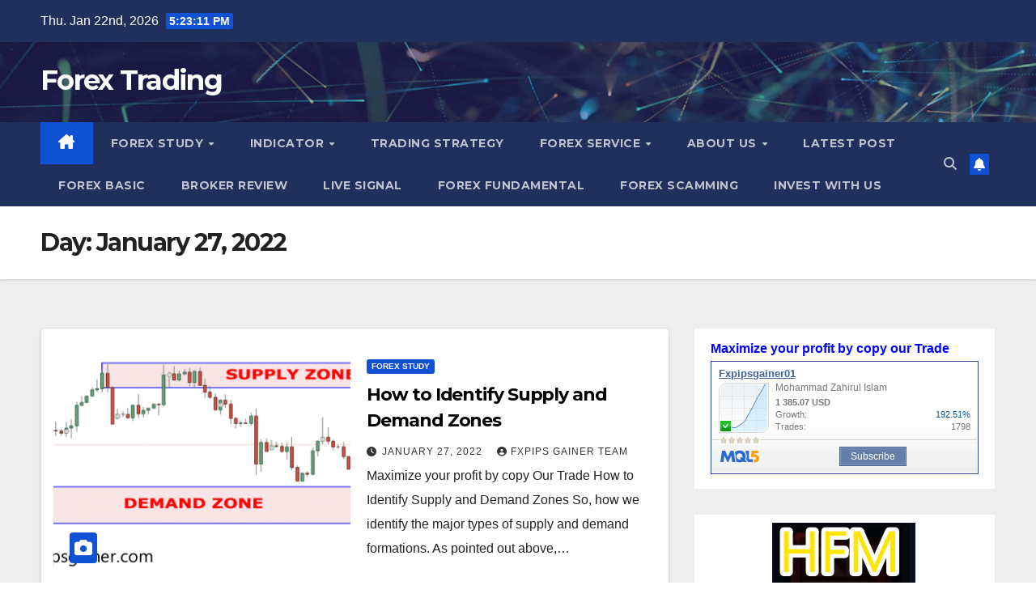

--- FILE ---
content_type: text/html; charset=UTF-8
request_url: https://fxpipsgainer.com/2022/01/27/
body_size: 12658
content:
<!DOCTYPE html>
<html lang="en-US">
<head>
<meta charset="UTF-8">
<meta name="viewport" content="width=device-width, initial-scale=1">
<link rel="profile" href="https://gmpg.org/xfn/11">
<title>January 27, 2022 &#8211; Forex Trading</title>
<meta name='robots' content='max-image-preview:large' />
<link rel='dns-prefetch' href='//static.addtoany.com' />
<link rel='dns-prefetch' href='//www.googletagmanager.com' />
<link rel='dns-prefetch' href='//stats.wp.com' />
<link rel='dns-prefetch' href='//fonts.googleapis.com' />
<link rel='dns-prefetch' href='//pagead2.googlesyndication.com' />
<link rel="alternate" type="application/rss+xml" title="Forex Trading &raquo; Feed" href="https://fxpipsgainer.com/feed/" />
<link rel="alternate" type="application/rss+xml" title="Forex Trading &raquo; Comments Feed" href="https://fxpipsgainer.com/comments/feed/" />
<style id='wp-img-auto-sizes-contain-inline-css'>
img:is([sizes=auto i],[sizes^="auto," i]){contain-intrinsic-size:3000px 1500px}
/*# sourceURL=wp-img-auto-sizes-contain-inline-css */
</style>

<style id='wp-emoji-styles-inline-css'>

	img.wp-smiley, img.emoji {
		display: inline !important;
		border: none !important;
		box-shadow: none !important;
		height: 1em !important;
		width: 1em !important;
		margin: 0 0.07em !important;
		vertical-align: -0.1em !important;
		background: none !important;
		padding: 0 !important;
	}
/*# sourceURL=wp-emoji-styles-inline-css */
</style>
<style id='classic-theme-styles-inline-css'>
/*! This file is auto-generated */
.wp-block-button__link{color:#fff;background-color:#32373c;border-radius:9999px;box-shadow:none;text-decoration:none;padding:calc(.667em + 2px) calc(1.333em + 2px);font-size:1.125em}.wp-block-file__button{background:#32373c;color:#fff;text-decoration:none}
/*# sourceURL=/wp-includes/css/classic-themes.min.css */
</style>
<link rel='stylesheet' id='mediaelement-css' href='https://fxpipsgainer.com/wp-includes/js/mediaelement/mediaelementplayer-legacy.min.css?ver=4.2.17' media='all' />
<link rel='stylesheet' id='wp-mediaelement-css' href='https://fxpipsgainer.com/wp-includes/js/mediaelement/wp-mediaelement.min.css?ver=1566ece33cb6581852957c0e593d036d' media='all' />
<style id='jetpack-sharing-buttons-style-inline-css'>
.jetpack-sharing-buttons__services-list{display:flex;flex-direction:row;flex-wrap:wrap;gap:0;list-style-type:none;margin:5px;padding:0}.jetpack-sharing-buttons__services-list.has-small-icon-size{font-size:12px}.jetpack-sharing-buttons__services-list.has-normal-icon-size{font-size:16px}.jetpack-sharing-buttons__services-list.has-large-icon-size{font-size:24px}.jetpack-sharing-buttons__services-list.has-huge-icon-size{font-size:36px}@media print{.jetpack-sharing-buttons__services-list{display:none!important}}.editor-styles-wrapper .wp-block-jetpack-sharing-buttons{gap:0;padding-inline-start:0}ul.jetpack-sharing-buttons__services-list.has-background{padding:1.25em 2.375em}
/*# sourceURL=https://fxpipsgainer.com/wp-content/plugins/jetpack/_inc/blocks/sharing-buttons/view.css */
</style>
<style id='global-styles-inline-css'>
:root{--wp--preset--aspect-ratio--square: 1;--wp--preset--aspect-ratio--4-3: 4/3;--wp--preset--aspect-ratio--3-4: 3/4;--wp--preset--aspect-ratio--3-2: 3/2;--wp--preset--aspect-ratio--2-3: 2/3;--wp--preset--aspect-ratio--16-9: 16/9;--wp--preset--aspect-ratio--9-16: 9/16;--wp--preset--color--black: #000000;--wp--preset--color--cyan-bluish-gray: #abb8c3;--wp--preset--color--white: #ffffff;--wp--preset--color--pale-pink: #f78da7;--wp--preset--color--vivid-red: #cf2e2e;--wp--preset--color--luminous-vivid-orange: #ff6900;--wp--preset--color--luminous-vivid-amber: #fcb900;--wp--preset--color--light-green-cyan: #7bdcb5;--wp--preset--color--vivid-green-cyan: #00d084;--wp--preset--color--pale-cyan-blue: #8ed1fc;--wp--preset--color--vivid-cyan-blue: #0693e3;--wp--preset--color--vivid-purple: #9b51e0;--wp--preset--gradient--vivid-cyan-blue-to-vivid-purple: linear-gradient(135deg,rgb(6,147,227) 0%,rgb(155,81,224) 100%);--wp--preset--gradient--light-green-cyan-to-vivid-green-cyan: linear-gradient(135deg,rgb(122,220,180) 0%,rgb(0,208,130) 100%);--wp--preset--gradient--luminous-vivid-amber-to-luminous-vivid-orange: linear-gradient(135deg,rgb(252,185,0) 0%,rgb(255,105,0) 100%);--wp--preset--gradient--luminous-vivid-orange-to-vivid-red: linear-gradient(135deg,rgb(255,105,0) 0%,rgb(207,46,46) 100%);--wp--preset--gradient--very-light-gray-to-cyan-bluish-gray: linear-gradient(135deg,rgb(238,238,238) 0%,rgb(169,184,195) 100%);--wp--preset--gradient--cool-to-warm-spectrum: linear-gradient(135deg,rgb(74,234,220) 0%,rgb(151,120,209) 20%,rgb(207,42,186) 40%,rgb(238,44,130) 60%,rgb(251,105,98) 80%,rgb(254,248,76) 100%);--wp--preset--gradient--blush-light-purple: linear-gradient(135deg,rgb(255,206,236) 0%,rgb(152,150,240) 100%);--wp--preset--gradient--blush-bordeaux: linear-gradient(135deg,rgb(254,205,165) 0%,rgb(254,45,45) 50%,rgb(107,0,62) 100%);--wp--preset--gradient--luminous-dusk: linear-gradient(135deg,rgb(255,203,112) 0%,rgb(199,81,192) 50%,rgb(65,88,208) 100%);--wp--preset--gradient--pale-ocean: linear-gradient(135deg,rgb(255,245,203) 0%,rgb(182,227,212) 50%,rgb(51,167,181) 100%);--wp--preset--gradient--electric-grass: linear-gradient(135deg,rgb(202,248,128) 0%,rgb(113,206,126) 100%);--wp--preset--gradient--midnight: linear-gradient(135deg,rgb(2,3,129) 0%,rgb(40,116,252) 100%);--wp--preset--font-size--small: 13px;--wp--preset--font-size--medium: 20px;--wp--preset--font-size--large: 36px;--wp--preset--font-size--x-large: 42px;--wp--preset--spacing--20: 0.44rem;--wp--preset--spacing--30: 0.67rem;--wp--preset--spacing--40: 1rem;--wp--preset--spacing--50: 1.5rem;--wp--preset--spacing--60: 2.25rem;--wp--preset--spacing--70: 3.38rem;--wp--preset--spacing--80: 5.06rem;--wp--preset--shadow--natural: 6px 6px 9px rgba(0, 0, 0, 0.2);--wp--preset--shadow--deep: 12px 12px 50px rgba(0, 0, 0, 0.4);--wp--preset--shadow--sharp: 6px 6px 0px rgba(0, 0, 0, 0.2);--wp--preset--shadow--outlined: 6px 6px 0px -3px rgb(255, 255, 255), 6px 6px rgb(0, 0, 0);--wp--preset--shadow--crisp: 6px 6px 0px rgb(0, 0, 0);}:root :where(.is-layout-flow) > :first-child{margin-block-start: 0;}:root :where(.is-layout-flow) > :last-child{margin-block-end: 0;}:root :where(.is-layout-flow) > *{margin-block-start: 24px;margin-block-end: 0;}:root :where(.is-layout-constrained) > :first-child{margin-block-start: 0;}:root :where(.is-layout-constrained) > :last-child{margin-block-end: 0;}:root :where(.is-layout-constrained) > *{margin-block-start: 24px;margin-block-end: 0;}:root :where(.is-layout-flex){gap: 24px;}:root :where(.is-layout-grid){gap: 24px;}body .is-layout-flex{display: flex;}.is-layout-flex{flex-wrap: wrap;align-items: center;}.is-layout-flex > :is(*, div){margin: 0;}body .is-layout-grid{display: grid;}.is-layout-grid > :is(*, div){margin: 0;}.has-black-color{color: var(--wp--preset--color--black) !important;}.has-cyan-bluish-gray-color{color: var(--wp--preset--color--cyan-bluish-gray) !important;}.has-white-color{color: var(--wp--preset--color--white) !important;}.has-pale-pink-color{color: var(--wp--preset--color--pale-pink) !important;}.has-vivid-red-color{color: var(--wp--preset--color--vivid-red) !important;}.has-luminous-vivid-orange-color{color: var(--wp--preset--color--luminous-vivid-orange) !important;}.has-luminous-vivid-amber-color{color: var(--wp--preset--color--luminous-vivid-amber) !important;}.has-light-green-cyan-color{color: var(--wp--preset--color--light-green-cyan) !important;}.has-vivid-green-cyan-color{color: var(--wp--preset--color--vivid-green-cyan) !important;}.has-pale-cyan-blue-color{color: var(--wp--preset--color--pale-cyan-blue) !important;}.has-vivid-cyan-blue-color{color: var(--wp--preset--color--vivid-cyan-blue) !important;}.has-vivid-purple-color{color: var(--wp--preset--color--vivid-purple) !important;}.has-black-background-color{background-color: var(--wp--preset--color--black) !important;}.has-cyan-bluish-gray-background-color{background-color: var(--wp--preset--color--cyan-bluish-gray) !important;}.has-white-background-color{background-color: var(--wp--preset--color--white) !important;}.has-pale-pink-background-color{background-color: var(--wp--preset--color--pale-pink) !important;}.has-vivid-red-background-color{background-color: var(--wp--preset--color--vivid-red) !important;}.has-luminous-vivid-orange-background-color{background-color: var(--wp--preset--color--luminous-vivid-orange) !important;}.has-luminous-vivid-amber-background-color{background-color: var(--wp--preset--color--luminous-vivid-amber) !important;}.has-light-green-cyan-background-color{background-color: var(--wp--preset--color--light-green-cyan) !important;}.has-vivid-green-cyan-background-color{background-color: var(--wp--preset--color--vivid-green-cyan) !important;}.has-pale-cyan-blue-background-color{background-color: var(--wp--preset--color--pale-cyan-blue) !important;}.has-vivid-cyan-blue-background-color{background-color: var(--wp--preset--color--vivid-cyan-blue) !important;}.has-vivid-purple-background-color{background-color: var(--wp--preset--color--vivid-purple) !important;}.has-black-border-color{border-color: var(--wp--preset--color--black) !important;}.has-cyan-bluish-gray-border-color{border-color: var(--wp--preset--color--cyan-bluish-gray) !important;}.has-white-border-color{border-color: var(--wp--preset--color--white) !important;}.has-pale-pink-border-color{border-color: var(--wp--preset--color--pale-pink) !important;}.has-vivid-red-border-color{border-color: var(--wp--preset--color--vivid-red) !important;}.has-luminous-vivid-orange-border-color{border-color: var(--wp--preset--color--luminous-vivid-orange) !important;}.has-luminous-vivid-amber-border-color{border-color: var(--wp--preset--color--luminous-vivid-amber) !important;}.has-light-green-cyan-border-color{border-color: var(--wp--preset--color--light-green-cyan) !important;}.has-vivid-green-cyan-border-color{border-color: var(--wp--preset--color--vivid-green-cyan) !important;}.has-pale-cyan-blue-border-color{border-color: var(--wp--preset--color--pale-cyan-blue) !important;}.has-vivid-cyan-blue-border-color{border-color: var(--wp--preset--color--vivid-cyan-blue) !important;}.has-vivid-purple-border-color{border-color: var(--wp--preset--color--vivid-purple) !important;}.has-vivid-cyan-blue-to-vivid-purple-gradient-background{background: var(--wp--preset--gradient--vivid-cyan-blue-to-vivid-purple) !important;}.has-light-green-cyan-to-vivid-green-cyan-gradient-background{background: var(--wp--preset--gradient--light-green-cyan-to-vivid-green-cyan) !important;}.has-luminous-vivid-amber-to-luminous-vivid-orange-gradient-background{background: var(--wp--preset--gradient--luminous-vivid-amber-to-luminous-vivid-orange) !important;}.has-luminous-vivid-orange-to-vivid-red-gradient-background{background: var(--wp--preset--gradient--luminous-vivid-orange-to-vivid-red) !important;}.has-very-light-gray-to-cyan-bluish-gray-gradient-background{background: var(--wp--preset--gradient--very-light-gray-to-cyan-bluish-gray) !important;}.has-cool-to-warm-spectrum-gradient-background{background: var(--wp--preset--gradient--cool-to-warm-spectrum) !important;}.has-blush-light-purple-gradient-background{background: var(--wp--preset--gradient--blush-light-purple) !important;}.has-blush-bordeaux-gradient-background{background: var(--wp--preset--gradient--blush-bordeaux) !important;}.has-luminous-dusk-gradient-background{background: var(--wp--preset--gradient--luminous-dusk) !important;}.has-pale-ocean-gradient-background{background: var(--wp--preset--gradient--pale-ocean) !important;}.has-electric-grass-gradient-background{background: var(--wp--preset--gradient--electric-grass) !important;}.has-midnight-gradient-background{background: var(--wp--preset--gradient--midnight) !important;}.has-small-font-size{font-size: var(--wp--preset--font-size--small) !important;}.has-medium-font-size{font-size: var(--wp--preset--font-size--medium) !important;}.has-large-font-size{font-size: var(--wp--preset--font-size--large) !important;}.has-x-large-font-size{font-size: var(--wp--preset--font-size--x-large) !important;}
:root :where(.wp-block-pullquote){font-size: 1.5em;line-height: 1.6;}
/*# sourceURL=global-styles-inline-css */
</style>
<link rel='stylesheet' id='newsup-fonts-css' href='//fonts.googleapis.com/css?family=Montserrat%3A400%2C500%2C700%2C800%7CWork%2BSans%3A300%2C400%2C500%2C600%2C700%2C800%2C900%26display%3Dswap&#038;subset=latin%2Clatin-ext' media='all' />
<link rel='stylesheet' id='bootstrap-css' href='https://fxpipsgainer.com/wp-content/themes/newsup/css/bootstrap.css?ver=1566ece33cb6581852957c0e593d036d' media='all' />
<link rel='stylesheet' id='newsup-style-css' href='https://fxpipsgainer.com/wp-content/themes/newsup/style.css?ver=1566ece33cb6581852957c0e593d036d' media='all' />
<link rel='stylesheet' id='newsup-default-css' href='https://fxpipsgainer.com/wp-content/themes/newsup/css/colors/default.css?ver=1566ece33cb6581852957c0e593d036d' media='all' />
<link rel='stylesheet' id='font-awesome-5-all-css' href='https://fxpipsgainer.com/wp-content/themes/newsup/css/font-awesome/css/all.min.css?ver=1566ece33cb6581852957c0e593d036d' media='all' />
<link rel='stylesheet' id='font-awesome-4-shim-css' href='https://fxpipsgainer.com/wp-content/themes/newsup/css/font-awesome/css/v4-shims.min.css?ver=1566ece33cb6581852957c0e593d036d' media='all' />
<link rel='stylesheet' id='owl-carousel-css' href='https://fxpipsgainer.com/wp-content/themes/newsup/css/owl.carousel.css?ver=1566ece33cb6581852957c0e593d036d' media='all' />
<link rel='stylesheet' id='smartmenus-css' href='https://fxpipsgainer.com/wp-content/themes/newsup/css/jquery.smartmenus.bootstrap.css?ver=1566ece33cb6581852957c0e593d036d' media='all' />
<link rel='stylesheet' id='newsup-custom-css-css' href='https://fxpipsgainer.com/wp-content/themes/newsup/inc/ansar/customize/css/customizer.css?ver=1.0' media='all' />
<link rel='stylesheet' id='addtoany-css' href='https://fxpipsgainer.com/wp-content/plugins/add-to-any/addtoany.min.css?ver=1.16' media='all' />
<script id="addtoany-core-js-before">
window.a2a_config=window.a2a_config||{};a2a_config.callbacks=[];a2a_config.overlays=[];a2a_config.templates={};

//# sourceURL=addtoany-core-js-before
</script>
<script defer src="https://static.addtoany.com/menu/page.js" id="addtoany-core-js"></script>
<script src="https://fxpipsgainer.com/wp-includes/js/jquery/jquery.min.js?ver=3.7.1" id="jquery-core-js"></script>
<script src="https://fxpipsgainer.com/wp-includes/js/jquery/jquery-migrate.min.js?ver=3.4.1" id="jquery-migrate-js"></script>
<script defer src="https://fxpipsgainer.com/wp-content/plugins/add-to-any/addtoany.min.js?ver=1.1" id="addtoany-jquery-js"></script>
<script src="https://fxpipsgainer.com/wp-content/themes/newsup/js/navigation.js?ver=1566ece33cb6581852957c0e593d036d" id="newsup-navigation-js"></script>
<script src="https://fxpipsgainer.com/wp-content/themes/newsup/js/bootstrap.js?ver=1566ece33cb6581852957c0e593d036d" id="bootstrap-js"></script>
<script src="https://fxpipsgainer.com/wp-content/themes/newsup/js/owl.carousel.min.js?ver=1566ece33cb6581852957c0e593d036d" id="owl-carousel-min-js"></script>
<script src="https://fxpipsgainer.com/wp-content/themes/newsup/js/jquery.smartmenus.js?ver=1566ece33cb6581852957c0e593d036d" id="smartmenus-js-js"></script>
<script src="https://fxpipsgainer.com/wp-content/themes/newsup/js/jquery.smartmenus.bootstrap.js?ver=1566ece33cb6581852957c0e593d036d" id="bootstrap-smartmenus-js-js"></script>
<script src="https://fxpipsgainer.com/wp-content/themes/newsup/js/jquery.marquee.js?ver=1566ece33cb6581852957c0e593d036d" id="newsup-marquee-js-js"></script>
<script src="https://fxpipsgainer.com/wp-content/themes/newsup/js/main.js?ver=1566ece33cb6581852957c0e593d036d" id="newsup-main-js-js"></script>

<!-- Google tag (gtag.js) snippet added by Site Kit -->
<!-- Google Analytics snippet added by Site Kit -->
<script src="https://www.googletagmanager.com/gtag/js?id=GT-TNLZRW6" id="google_gtagjs-js" async></script>
<script id="google_gtagjs-js-after">
window.dataLayer = window.dataLayer || [];function gtag(){dataLayer.push(arguments);}
gtag("set","linker",{"domains":["fxpipsgainer.com"]});
gtag("js", new Date());
gtag("set", "developer_id.dZTNiMT", true);
gtag("config", "GT-TNLZRW6");
//# sourceURL=google_gtagjs-js-after
</script>
<link rel="https://api.w.org/" href="https://fxpipsgainer.com/wp-json/" /><link rel="EditURI" type="application/rsd+xml" title="RSD" href="https://fxpipsgainer.com/xmlrpc.php?rsd" />
<meta name="generator" content="Site Kit by Google 1.170.0" />	<style>img#wpstats{display:none}</style>
		 
<style type="text/css" id="custom-background-css">
    .wrapper { background-color: #eee; }
</style>

<!-- Google AdSense meta tags added by Site Kit -->
<meta name="google-adsense-platform-account" content="ca-host-pub-2644536267352236">
<meta name="google-adsense-platform-domain" content="sitekit.withgoogle.com">
<!-- End Google AdSense meta tags added by Site Kit -->
<meta name="generator" content="Elementor 3.34.2; features: additional_custom_breakpoints; settings: css_print_method-external, google_font-enabled, font_display-auto">
			<style>
				.e-con.e-parent:nth-of-type(n+4):not(.e-lazyloaded):not(.e-no-lazyload),
				.e-con.e-parent:nth-of-type(n+4):not(.e-lazyloaded):not(.e-no-lazyload) * {
					background-image: none !important;
				}
				@media screen and (max-height: 1024px) {
					.e-con.e-parent:nth-of-type(n+3):not(.e-lazyloaded):not(.e-no-lazyload),
					.e-con.e-parent:nth-of-type(n+3):not(.e-lazyloaded):not(.e-no-lazyload) * {
						background-image: none !important;
					}
				}
				@media screen and (max-height: 640px) {
					.e-con.e-parent:nth-of-type(n+2):not(.e-lazyloaded):not(.e-no-lazyload),
					.e-con.e-parent:nth-of-type(n+2):not(.e-lazyloaded):not(.e-no-lazyload) * {
						background-image: none !important;
					}
				}
			</style>
			    <style type="text/css">
            body .site-title a,
        body .site-description {
            color: #fff;
        }

        .site-branding-text .site-title a {
                font-size: px;
            }

            @media only screen and (max-width: 640px) {
                .site-branding-text .site-title a {
                    font-size: 40px;

                }
            }

            @media only screen and (max-width: 375px) {
                .site-branding-text .site-title a {
                    font-size: 32px;

                }
            }

        </style>
    
<!-- Google Tag Manager snippet added by Site Kit -->
<script>
			( function( w, d, s, l, i ) {
				w[l] = w[l] || [];
				w[l].push( {'gtm.start': new Date().getTime(), event: 'gtm.js'} );
				var f = d.getElementsByTagName( s )[0],
					j = d.createElement( s ), dl = l != 'dataLayer' ? '&l=' + l : '';
				j.async = true;
				j.src = 'https://www.googletagmanager.com/gtm.js?id=' + i + dl;
				f.parentNode.insertBefore( j, f );
			} )( window, document, 'script', 'dataLayer', 'GTM-K7B7LCG' );
			
</script>

<!-- End Google Tag Manager snippet added by Site Kit -->

<!-- Google AdSense snippet added by Site Kit -->
<script async src="https://pagead2.googlesyndication.com/pagead/js/adsbygoogle.js?client=ca-pub-5302057876719439&amp;host=ca-host-pub-2644536267352236" crossorigin="anonymous"></script>

<!-- End Google AdSense snippet added by Site Kit -->
<link rel="icon" href="https://fxpipsgainer.com/wp-content/uploads/2023/03/Group-14.jpg" sizes="32x32" />
<link rel="icon" href="https://fxpipsgainer.com/wp-content/uploads/2023/03/Group-14.jpg" sizes="192x192" />
<link rel="apple-touch-icon" href="https://fxpipsgainer.com/wp-content/uploads/2023/03/Group-14.jpg" />
<meta name="msapplication-TileImage" content="https://fxpipsgainer.com/wp-content/uploads/2023/03/Group-14.jpg" />
</head>
<body data-rsssl=1 class="archive date wp-embed-responsive wp-theme-newsup hfeed ta-hide-date-author-in-list elementor-default elementor-kit-3849" >
		<!-- Google Tag Manager (noscript) snippet added by Site Kit -->
		<noscript>
			<iframe src="https://www.googletagmanager.com/ns.html?id=GTM-K7B7LCG" height="0" width="0" style="display:none;visibility:hidden"></iframe>
		</noscript>
		<!-- End Google Tag Manager (noscript) snippet added by Site Kit -->
		<div id="page" class="site">
<a class="skip-link screen-reader-text" href="#content">
Skip to content</a>
  <div class="wrapper" id="custom-background-css">
    <header class="mg-headwidget">
      <!--==================== TOP BAR ====================-->
      <div class="mg-head-detail hidden-xs">
    <div class="container-fluid">
        <div class="row align-items-center">
            <div class="col-md-6 col-xs-12">
                <ul class="info-left">
                                <li>Thu. Jan 22nd, 2026                 <span  id="time" class="time"></span>
                        </li>
                        </ul>
            </div>
            <div class="col-md-6 col-xs-12">
                <ul class="mg-social info-right">
                                    </ul>
            </div>
        </div>
    </div>
</div>
      <div class="clearfix"></div>

      
      <div class="mg-nav-widget-area-back" style='background-image: url("https://fxpipsgainer.com/wp-content/themes/newsup/images/head-back.jpg" );'>
                <div class="overlay">
          <div class="inner"  style="background-color:rgba(32,47,91,0.4);" > 
              <div class="container-fluid">
                  <div class="mg-nav-widget-area">
                    <div class="row align-items-center">
                      <div class="col-md-3 text-center-xs">
                        <div class="navbar-header">
                          <div class="site-logo">
                                                      </div>
                          <div class="site-branding-text ">
                                                            <p class="site-title"> <a href="https://fxpipsgainer.com/" rel="home">Forex Trading</a></p>
                                                            <p class="site-description"></p>
                          </div>    
                        </div>
                      </div>
                                          </div>
                  </div>
              </div>
          </div>
        </div>
      </div>
    <div class="mg-menu-full">
      <nav class="navbar navbar-expand-lg navbar-wp">
        <div class="container-fluid">
          <!-- Right nav -->
          <div class="m-header align-items-center">
                            <a class="mobilehomebtn" href="https://fxpipsgainer.com"><span class="fa-solid fa-house-chimney"></span></a>
              <!-- navbar-toggle -->
              <button class="navbar-toggler mx-auto" type="button" data-toggle="collapse" data-target="#navbar-wp" aria-controls="navbarSupportedContent" aria-expanded="false" aria-label="Toggle navigation">
                <span class="burger">
                  <span class="burger-line"></span>
                  <span class="burger-line"></span>
                  <span class="burger-line"></span>
                </span>
              </button>
              <!-- /navbar-toggle -->
                          <div class="dropdown show mg-search-box pr-2">
                <a class="dropdown-toggle msearch ml-auto" href="#" role="button" id="dropdownMenuLink" data-toggle="dropdown" aria-haspopup="true" aria-expanded="false">
                <i class="fas fa-search"></i>
                </a> 
                <div class="dropdown-menu searchinner" aria-labelledby="dropdownMenuLink">
                    <form role="search" method="get" id="searchform" action="https://fxpipsgainer.com/">
  <div class="input-group">
    <input type="search" class="form-control" placeholder="Search" value="" name="s" />
    <span class="input-group-btn btn-default">
    <button type="submit" class="btn"> <i class="fas fa-search"></i> </button>
    </span> </div>
</form>                </div>
            </div>
                  <a href="#" target="_blank" class="btn-bell btn-theme mx-2"><i class="fa fa-bell"></i></a>
                      
          </div>
          <!-- /Right nav --> 
          <div class="collapse navbar-collapse" id="navbar-wp">
            <div class="d-md-block">
              <ul id="menu-bottom-footer" class="nav navbar-nav mr-auto "><li class="active home"><a class="homebtn" href="https://fxpipsgainer.com"><span class='fa-solid fa-house-chimney'></span></a></li><li id="menu-item-12851" class="menu-item menu-item-type-post_type menu-item-object-page menu-item-has-children menu-item-12851 dropdown"><a class="nav-link" title="Forex Study" href="https://fxpipsgainer.com/forex-study/" data-toggle="dropdown" class="dropdown-toggle">Forex Study </a>
<ul role="menu" class=" dropdown-menu">
	<li id="menu-item-12853" class="menu-item menu-item-type-post_type menu-item-object-page menu-item-12853"><a class="dropdown-item" title="Supply and Demand Zone" href="https://fxpipsgainer.com/supply-and-demand-zone/">Supply and Demand Zone</a></li>
	<li id="menu-item-12878" class="menu-item menu-item-type-post_type menu-item-object-page menu-item-12878"><a class="dropdown-item" title="Trend Line" href="https://fxpipsgainer.com/forex-education/trend-line/">Trend Line</a></li>
	<li id="menu-item-12852" class="menu-item menu-item-type-post_type menu-item-object-page menu-item-12852"><a class="dropdown-item" title="Elliot Wave Theory" href="https://fxpipsgainer.com/elliot-wave-theory/">Elliot Wave Theory</a></li>
	<li id="menu-item-17761" class="menu-item menu-item-type-custom menu-item-object-custom menu-item-17761"><a class="dropdown-item" title="Smart Money Concept(SMC)" href="https://fxpipsgainer.com/?page_id=17717">Smart Money Concept(SMC)</a></li>
	<li id="menu-item-12856" class="menu-item menu-item-type-post_type menu-item-object-page menu-item-12856"><a class="dropdown-item" title="Chart Pattern" href="https://fxpipsgainer.com/forex-education/chart-pattern/">Chart Pattern</a></li>
	<li id="menu-item-12604" class="menu-item menu-item-type-taxonomy menu-item-object-category menu-item-has-children menu-item-12604 dropdown"><a class="dropdown-item" title="Candlesticks Pattern" href="https://fxpipsgainer.com/category/candlesticks-pattern/">Candlesticks Pattern</a>
	<ul role="menu" class=" dropdown-menu">
		<li id="menu-item-12855" class="menu-item menu-item-type-post_type menu-item-object-page menu-item-12855"><a class="dropdown-item" title="Single Candlestick Pattern" href="https://fxpipsgainer.com/forex-education/candlestick-pattern/single-candlestick-pattern/">Single Candlestick Pattern</a></li>
		<li id="menu-item-12854" class="menu-item menu-item-type-post_type menu-item-object-page menu-item-12854"><a class="dropdown-item" title="Double Candlestick Pattern" href="https://fxpipsgainer.com/forex-education/candlestick-pattern/double-candlestick-pattern/">Double Candlestick Pattern</a></li>
		<li id="menu-item-12877" class="menu-item menu-item-type-post_type menu-item-object-page menu-item-12877"><a class="dropdown-item" title="Triple Candlestick Pattern" href="https://fxpipsgainer.com/forex-education/candlestick-pattern/triple-candlestick-pattern/">Triple Candlestick Pattern</a></li>
		<li id="menu-item-12606" class="menu-item menu-item-type-taxonomy menu-item-object-category menu-item-12606"><a class="dropdown-item" title="Multiple Candlesticks Chart Pattern" href="https://fxpipsgainer.com/category/multiple-candlesticks-chart-pattern/">Multiple Candlesticks Chart Pattern</a></li>
	</ul>
</li>
	<li id="menu-item-12884" class="menu-item menu-item-type-post_type menu-item-object-page menu-item-12884"><a class="dropdown-item" title="Trading Concept" href="https://fxpipsgainer.com/trading-concept/">Trading Concept</a></li>
</ul>
</li>
<li id="menu-item-12602" class="menu-item menu-item-type-taxonomy menu-item-object-category menu-item-has-children menu-item-12602 dropdown"><a class="nav-link" title="Indicator" href="https://fxpipsgainer.com/category/indicator/" data-toggle="dropdown" class="dropdown-toggle">Indicator </a>
<ul role="menu" class=" dropdown-menu">
	<li id="menu-item-12858" class="menu-item menu-item-type-post_type menu-item-object-page menu-item-12858"><a class="dropdown-item" title="MT4 Indicator" href="https://fxpipsgainer.com/indicator/mt4-indicator/">MT4 Indicator</a></li>
	<li id="menu-item-12859" class="menu-item menu-item-type-post_type menu-item-object-page menu-item-12859"><a class="dropdown-item" title="MT5 Indicator" href="https://fxpipsgainer.com/indicator/mt5-indicator/">MT5 Indicator</a></li>
</ul>
</li>
<li id="menu-item-12603" class="menu-item menu-item-type-taxonomy menu-item-object-category menu-item-12603"><a class="nav-link" title="Trading Strategy" href="https://fxpipsgainer.com/category/trading-strategy/">Trading Strategy</a></li>
<li id="menu-item-12850" class="menu-item menu-item-type-post_type menu-item-object-page menu-item-has-children menu-item-12850 dropdown"><a class="nav-link" title="Forex Service" href="https://fxpipsgainer.com/forex-service/" data-toggle="dropdown" class="dropdown-toggle">Forex Service </a>
<ul role="menu" class=" dropdown-menu">
	<li id="menu-item-12861" class="menu-item menu-item-type-post_type menu-item-object-page menu-item-12861"><a class="dropdown-item" title="Robot Trading Service" href="https://fxpipsgainer.com/forex-service/robot-trading-service/">Robot Trading Service</a></li>
	<li id="menu-item-12865" class="menu-item menu-item-type-post_type menu-item-object-page menu-item-12865"><a class="dropdown-item" title="Copy Trading Service" href="https://fxpipsgainer.com/forex-service/copy-trading-service/">Copy Trading Service</a></li>
	<li id="menu-item-12864" class="menu-item menu-item-type-post_type menu-item-object-page menu-item-12864"><a class="dropdown-item" title="Account Management Service" href="https://fxpipsgainer.com/forex-service/account-management-service/">Account Management Service</a></li>
	<li id="menu-item-12857" class="menu-item menu-item-type-post_type menu-item-object-page menu-item-12857"><a class="dropdown-item" title="Forex VPS Service" href="https://fxpipsgainer.com/forex-vps-service/">Forex VPS Service</a></li>
	<li id="menu-item-12862" class="menu-item menu-item-type-post_type menu-item-object-page menu-item-12862"><a class="dropdown-item" title="Expert Advisor Programming Service" href="https://fxpipsgainer.com/free-expert-advisorea/expert-advisor-programming-service/">Expert Advisor Programming Service</a></li>
	<li id="menu-item-12863" class="menu-item menu-item-type-post_type menu-item-object-page menu-item-12863"><a class="dropdown-item" title="Payment Solution" href="https://fxpipsgainer.com/payment-solution/">Payment Solution</a></li>
	<li id="menu-item-12860" class="menu-item menu-item-type-post_type menu-item-object-page menu-item-12860"><a class="dropdown-item" title="Forex CashBack Service" href="https://fxpipsgainer.com/forex-service/forex-cashback-service/">Forex CashBack Service</a></li>
</ul>
</li>
<li id="menu-item-12607" class="menu-item menu-item-type-post_type menu-item-object-page menu-item-has-children menu-item-12607 dropdown"><a class="nav-link" title="About US" href="https://fxpipsgainer.com/about-us/" data-toggle="dropdown" class="dropdown-toggle">About US </a>
<ul role="menu" class=" dropdown-menu">
	<li id="menu-item-18192" class="menu-item menu-item-type-custom menu-item-object-custom menu-item-18192"><a class="dropdown-item" title="Contact Us" href="https://fxpipsgainer.com/elementor-18233/">Contact Us</a></li>
	<li id="menu-item-12334" class="menu-item menu-item-type-custom menu-item-object-custom menu-item-12334"><a class="dropdown-item" title="Support" href="https://docs.google.com/forms/d/e/1FAIpQLSfv4N3W1_9_12_NrFaIsiv5xS9e8djkMsnaEnjzco2KhE-zAw/viewform?usp=sf_link">Support</a></li>
	<li id="menu-item-12335" class="menu-item menu-item-type-custom menu-item-object-custom menu-item-12335"><a class="dropdown-item" title="Terms &amp; Condition" target="_blank" href="https://fxpipsgainer.com/terms-and-conditions/">Terms &#038; Condition</a></li>
	<li id="menu-item-12336" class="menu-item menu-item-type-custom menu-item-object-custom menu-item-12336"><a class="dropdown-item" title="Privacy" href="#">Privacy</a></li>
</ul>
</li>
<li id="menu-item-12879" class="menu-item menu-item-type-post_type menu-item-object-page menu-item-12879"><a class="nav-link" title="Latest Post" href="https://fxpipsgainer.com/latest-post/">Latest Post</a></li>
<li id="menu-item-12929" class="menu-item menu-item-type-post_type menu-item-object-page menu-item-12929"><a class="nav-link" title="Forex Basic" href="https://fxpipsgainer.com/forex-basic/">Forex Basic</a></li>
<li id="menu-item-14086" class="menu-item menu-item-type-taxonomy menu-item-object-category menu-item-14086"><a class="nav-link" title="Broker Review" href="https://fxpipsgainer.com/category/broker-review/">Broker Review</a></li>
<li id="menu-item-18202" class="menu-item menu-item-type-custom menu-item-object-custom menu-item-18202"><a class="nav-link" title="Live Signal" href="https://fxpipsgainer.com/?p=18174">Live Signal</a></li>
<li id="menu-item-18332" class="menu-item menu-item-type-post_type menu-item-object-page menu-item-18332"><a class="nav-link" title="Forex Fundamental" href="https://fxpipsgainer.com/forex-fundamental/">Forex Fundamental</a></li>
<li id="menu-item-21297" class="menu-item menu-item-type-taxonomy menu-item-object-category menu-item-21297"><a class="nav-link" title="Forex Scamming" href="https://fxpipsgainer.com/category/forex-scamming/">Forex Scamming</a></li>
<li id="menu-item-21305" class="menu-item menu-item-type-custom menu-item-object-custom menu-item-21305"><a class="nav-link" title="Invest with US" href="https://docs.google.com/spreadsheets/d/1L11HvQH8KT66U_hbtur9sw872UZNM2qWuykrhx0DnIc/edit?usp=sharing">Invest with US</a></li>
</ul>            </div>      
          </div>
          <!-- Right nav -->
          <div class="desk-header d-lg-flex pl-3 ml-auto my-2 my-lg-0 position-relative align-items-center">
                        <div class="dropdown show mg-search-box pr-2">
                <a class="dropdown-toggle msearch ml-auto" href="#" role="button" id="dropdownMenuLink" data-toggle="dropdown" aria-haspopup="true" aria-expanded="false">
                <i class="fas fa-search"></i>
                </a> 
                <div class="dropdown-menu searchinner" aria-labelledby="dropdownMenuLink">
                    <form role="search" method="get" id="searchform" action="https://fxpipsgainer.com/">
  <div class="input-group">
    <input type="search" class="form-control" placeholder="Search" value="" name="s" />
    <span class="input-group-btn btn-default">
    <button type="submit" class="btn"> <i class="fas fa-search"></i> </button>
    </span> </div>
</form>                </div>
            </div>
                  <a href="#" target="_blank" class="btn-bell btn-theme mx-2"><i class="fa fa-bell"></i></a>
                  </div>
          <!-- /Right nav -->
      </div>
      </nav> <!-- /Navigation -->
    </div>
</header>
<div class="clearfix"></div> <!--==================== Newsup breadcrumb section ====================-->
<div class="mg-breadcrumb-section" style='background: url("https://fxpipsgainer.com/wp-content/themes/newsup/images/head-back.jpg" ) repeat scroll center 0 #143745;'>
   <div class="overlay">       <div class="container-fluid">
        <div class="row">
          <div class="col-md-12 col-sm-12">
            <div class="mg-breadcrumb-title">
              <h1 class="title">Day: <span>January 27, 2022</span></h1>            </div>
          </div>
        </div>
      </div>
   </div> </div>
<div class="clearfix"></div><!--container-->
    <div id="content" class="container-fluid archive-class">
        <!--row-->
            <div class="row">
                                    <div class="col-md-8">
                <!-- mg-posts-sec mg-posts-modul-6 -->
<div class="mg-posts-sec mg-posts-modul-6">
    <!-- mg-posts-sec-inner -->
    <div class="mg-posts-sec-inner">
                    <article id="post-9194" class="d-md-flex mg-posts-sec-post align-items-center post-9194 post type-post status-publish format-standard has-post-thumbnail hentry category-fores-study">
                        <div class="col-12 col-md-6">
            <div class="mg-post-thumb back-img md" style="background-image: url('https://fxpipsgainer.com/wp-content/uploads/2022/01/types-of-zone.png');">
                <span class="post-form"><i class="fas fa-camera"></i></span>                <a class="link-div" href="https://fxpipsgainer.com/how-to-identify-supply-and-demand-zones/"></a>
            </div> 
        </div>
                        <div class="mg-sec-top-post py-3 col">
                    <div class="mg-blog-category"><a class="newsup-categories category-color-1" href="https://fxpipsgainer.com/category/fores-study/" alt="View all posts in Forex study"> 
                                 Forex study
                             </a></div> 
                    <h4 class="entry-title title"><a href="https://fxpipsgainer.com/how-to-identify-supply-and-demand-zones/">How to Identify Supply and Demand Zones</a></h4>
                            <div class="mg-blog-meta"> 
                    <span class="mg-blog-date"><i class="fas fa-clock"></i>
            <a href="https://fxpipsgainer.com/2022/01/">
                January 27, 2022            </a>
        </span>
            <a class="auth" href="https://fxpipsgainer.com/author/fatemafx/">
            <i class="fas fa-user-circle"></i>Fxpips Gainer Team        </a>
            </div> 
                        <div class="mg-content">
                        <p>Maximize your profit by copy Our Trade How to Identify Supply and Demand Zones So, how we identify the major types of supply and demand formations. As pointed out above,&hellip;</p>
                    </div>
                </div>
            </article>
            
        <div class="col-md-12 text-center d-flex justify-content-center">
                                        
        </div>
            </div>
    <!-- // mg-posts-sec-inner -->
</div>
<!-- // mg-posts-sec block_6 -->             </div>
                            <aside class="col-md-4 sidebar-sticky">
                
<aside id="secondary" class="widget-area" role="complementary">
	<div id="sidebar-right" class="mg-sidebar">
		<div id="block-19" class="mg-widget widget_block"><span style="color: #0000ff;"><strong>Maximize your profit by copy our Trade</strong></span>
<div style="width: 100%; text-align: center; line-height: 26px;">

<iframe src="https://www.mql5.com/en/signals/widget/signal/77mu?t=green?fw=html" width="100%" height="140" frameborder="0"></iframe>
<div class="sw-copyright"></div>
</div></div><div id="block-27" class="mg-widget widget_block"><a href="https://www.hfm.com/int/en/copy-trading/strategy-view?account=78047597"><img fetchpriority="high" decoding="async" class="aligncenter wp-image-21186 size-full" src="https://fxpipsgainer.com/wp-content/uploads/2025/11/hfm-Copy-Trade.png" alt="" width="178" height="732" srcset="https://fxpipsgainer.com/wp-content/uploads/2025/11/hfm-Copy-Trade.png 178w, https://fxpipsgainer.com/wp-content/uploads/2025/11/hfm-Copy-Trade-73x300.png 73w" sizes="(max-width: 178px) 100vw, 178px" /></a></div><div id="block-29" class="mg-widget widget_block">
<div class="wp-block-group"><div class="wp-block-group__inner-container is-layout-flow wp-block-group-is-layout-flow">
<h2 class="wp-block-heading">Recent Posts</h2>


<ul class="wp-block-latest-posts__list wp-block-latest-posts"><li><a class="wp-block-latest-posts__post-title" href="https://fxpipsgainer.com/how-to-trade-supply-and-demand-zones-in-forex-using-smc-strategy/">How to Trade Supply and Demand Zones in Forex Using SMC Strategy</a></li>
<li><a class="wp-block-latest-posts__post-title" href="https://fxpipsgainer.com/binary-trading-vs-forex-gambling-or-real-business/">Binary Trading vs Forex: Gambling or Real Business?</a></li>
<li><a class="wp-block-latest-posts__post-title" href="https://fxpipsgainer.com/professional-copy-trading-service-using-real-money-accounts/">Professional Copy Trading Service Using Real Money Accounts</a></li>
<li><a class="wp-block-latest-posts__post-title" href="https://fxpipsgainer.com/why-you-should-avoid-sell-entries-in-gold-trading/">Why You Should Avoid Sell Entries in Gold Trading</a></li>
<li><a class="wp-block-latest-posts__post-title" href="https://fxpipsgainer.com/safe-gold-trading-strategy-for-xm-micro-accounts-up-to-12-entries/">Safe Gold Trading Strategy for XM Micro Accounts (Up to 12 Entries)</a></li>
</ul></div></div>
</div><div id="block-30" class="mg-widget widget_block">
<div class="wp-block-group"><div class="wp-block-group__inner-container is-layout-flow wp-block-group-is-layout-flow">
<a href="https://clicks.pipaffiliates.com/c?m=132383&amp;c=204204" referrerpolicy="no-referrer-when-downgrade"><img decoding="async" src="https://ads.pipaffiliates.com/i/132383?c=204204" width="300" height="250" referrerpolicy="no-referrer-when-downgrade"/></a>
</div></div>
</div><div id="block-31" class="mg-widget widget_block">
<div class="wp-block-group"><div class="wp-block-group__inner-container is-layout-flow wp-block-group-is-layout-flow">
<h2 class="wp-block-heading">Categories</h2>


<ul class="wp-block-categories-list wp-block-categories">	<li class="cat-item cat-item-245"><a href="https://fxpipsgainer.com/category/broker-review/">Broker Review</a>
</li>
	<li class="cat-item cat-item-248"><a href="https://fxpipsgainer.com/category/candlesticks-pattern/">Candlesticks Pattern</a>
</li>
	<li class="cat-item cat-item-205"><a href="https://fxpipsgainer.com/category/elliott-wave-theory/">Elliott Wave Theory</a>
</li>
	<li class="cat-item cat-item-251"><a href="https://fxpipsgainer.com/category/forex-concept/">forex concept</a>
</li>
	<li class="cat-item cat-item-247"><a href="https://fxpipsgainer.com/category/forex-copy/">Forex Copy</a>
</li>
	<li class="cat-item cat-item-126"><a href="https://fxpipsgainer.com/category/forex-e-book/">Forex E Book</a>
</li>
	<li class="cat-item cat-item-269"><a href="https://fxpipsgainer.com/category/forex-fundamental/">Forex Fundamental</a>
</li>
	<li class="cat-item cat-item-311"><a href="https://fxpipsgainer.com/category/forex-scamming/">Forex Scamming</a>
</li>
	<li class="cat-item cat-item-246"><a href="https://fxpipsgainer.com/category/forex-service/">Forex Service</a>
</li>
	<li class="cat-item cat-item-1"><a href="https://fxpipsgainer.com/category/fores-study/">Forex study</a>
</li>
	<li class="cat-item cat-item-120"><a href="https://fxpipsgainer.com/category/indicator/">Indicator</a>
</li>
	<li class="cat-item cat-item-119"><a href="https://fxpipsgainer.com/category/market-analysis/">MARKET ANALYSIS</a>
</li>
	<li class="cat-item cat-item-250"><a href="https://fxpipsgainer.com/category/multiple-candlesticks-chart-pattern/">Multiple Candlesticks Chart Pattern</a>
</li>
	<li class="cat-item cat-item-266"><a href="https://fxpipsgainer.com/category/payment-solution/">Payment Solution</a>
</li>
	<li class="cat-item cat-item-127"><a href="https://fxpipsgainer.com/category/robot-trading/">Robot Trading</a>
</li>
	<li class="cat-item cat-item-249"><a href="https://fxpipsgainer.com/category/single-candlesticks-pattern/">Single Candlesticks Pattern</a>
</li>
	<li class="cat-item cat-item-267"><a href="https://fxpipsgainer.com/category/smart-money-concept/">Smart money Concept</a>
</li>
	<li class="cat-item cat-item-118"><a href="https://fxpipsgainer.com/category/trading-strategy/">Trading Strategy</a>
</li>
</ul></div></div>
</div><div id="block-26" class="mg-widget widget_block"><script src="https://fbs.partners/banner/13328008a780ebe42d5e2898d03a8955bf2bb7cf18e82d1469562c7d5b748cbf/3673/script.js?ibp=99653" id="13328008a780ebe42d5e2898d03a8955bf2bb7cf18e82d1469562c7d5b748cbf" async></script></div><div id="block-14" class="mg-widget widget_block">
<pre class="wp-block-code"><code></code></pre>
</div><div id="block-21" class="mg-widget widget_block"><a href="https://clicks.pipaffiliates.com/c?m=132091&amp;c=204204" referrerpolicy="no-referrer-when-downgrade"><img decoding="async" src="https://ads.pipaffiliates.com/i/132091?c=204204" width="300" height="250" referrerpolicy="no-referrer-when-downgrade"/></a></div>	</div>
</aside><!-- #secondary -->
            </aside>
                    </div>
        <!--/row-->
    </div>
<!--container-->
    <div class="container-fluid missed-section mg-posts-sec-inner">
          
        <div class="missed-inner">
            <div class="row">
                                <div class="col-md-12">
                    <div class="mg-sec-title">
                        <!-- mg-sec-title -->
                        <h4>You missed</h4>
                    </div>
                </div>
                                <!--col-md-3-->
                <div class="col-lg-3 col-sm-6 pulse animated">
                    <div class="mg-blog-post-3 minh back-img mb-lg-0"  style="background-image: url('https://fxpipsgainer.com/wp-content/uploads/2025/12/How-to-Trade-Supply-and-Demand-Zones-in-Forex-Using-SMC-Strategy.png');" >
                        <a class="link-div" href="https://fxpipsgainer.com/how-to-trade-supply-and-demand-zones-in-forex-using-smc-strategy/"></a>
                        <div class="mg-blog-inner">
                        <div class="mg-blog-category"><a class="newsup-categories category-color-1" href="https://fxpipsgainer.com/category/forex-concept/" alt="View all posts in forex concept"> 
                                 forex concept
                             </a><a class="newsup-categories category-color-1" href="https://fxpipsgainer.com/category/smart-money-concept/" alt="View all posts in Smart money Concept"> 
                                 Smart money Concept
                             </a></div> 
                        <h4 class="title"> <a href="https://fxpipsgainer.com/how-to-trade-supply-and-demand-zones-in-forex-using-smc-strategy/" title="Permalink to: How to Trade Supply and Demand Zones in Forex Using SMC Strategy"> How to Trade Supply and Demand Zones in Forex Using SMC Strategy</a> </h4>
                                    <div class="mg-blog-meta"> 
                    <span class="mg-blog-date"><i class="fas fa-clock"></i>
            <a href="https://fxpipsgainer.com/2025/12/">
                December 25, 2025            </a>
        </span>
            <a class="auth" href="https://fxpipsgainer.com/author/fatemafx/">
            <i class="fas fa-user-circle"></i>Fxpips Gainer Team        </a>
            </div> 
                            </div>
                    </div>
                </div>
                <!--/col-md-3-->
                                <!--col-md-3-->
                <div class="col-lg-3 col-sm-6 pulse animated">
                    <div class="mg-blog-post-3 minh back-img mb-lg-0"  style="background-image: url('https://fxpipsgainer.com/wp-content/uploads/2025/12/Binary-Trading-vs-Forex-Gambling-or-Real-Business.png');" >
                        <a class="link-div" href="https://fxpipsgainer.com/binary-trading-vs-forex-gambling-or-real-business/"></a>
                        <div class="mg-blog-inner">
                        <div class="mg-blog-category"><a class="newsup-categories category-color-1" href="https://fxpipsgainer.com/category/forex-concept/" alt="View all posts in forex concept"> 
                                 forex concept
                             </a></div> 
                        <h4 class="title"> <a href="https://fxpipsgainer.com/binary-trading-vs-forex-gambling-or-real-business/" title="Permalink to: Binary Trading vs Forex: Gambling or Real Business?"> Binary Trading vs Forex: Gambling or Real Business?</a> </h4>
                                    <div class="mg-blog-meta"> 
                    <span class="mg-blog-date"><i class="fas fa-clock"></i>
            <a href="https://fxpipsgainer.com/2025/12/">
                December 22, 2025            </a>
        </span>
            <a class="auth" href="https://fxpipsgainer.com/author/fatemafx/">
            <i class="fas fa-user-circle"></i>Fxpips Gainer Team        </a>
            </div> 
                            </div>
                    </div>
                </div>
                <!--/col-md-3-->
                                <!--col-md-3-->
                <div class="col-lg-3 col-sm-6 pulse animated">
                    <div class="mg-blog-post-3 minh back-img mb-lg-0"  style="background-image: url('https://fxpipsgainer.com/wp-content/uploads/2025/12/Professional-Copy-Trading-Service-Using-Real-Money-Accounts.png');" >
                        <a class="link-div" href="https://fxpipsgainer.com/professional-copy-trading-service-using-real-money-accounts/"></a>
                        <div class="mg-blog-inner">
                        <div class="mg-blog-category"><a class="newsup-categories category-color-1" href="https://fxpipsgainer.com/category/fores-study/" alt="View all posts in Forex study"> 
                                 Forex study
                             </a></div> 
                        <h4 class="title"> <a href="https://fxpipsgainer.com/professional-copy-trading-service-using-real-money-accounts/" title="Permalink to: Professional Copy Trading Service Using Real Money Accounts"> Professional Copy Trading Service Using Real Money Accounts</a> </h4>
                                    <div class="mg-blog-meta"> 
                    <span class="mg-blog-date"><i class="fas fa-clock"></i>
            <a href="https://fxpipsgainer.com/2025/12/">
                December 21, 2025            </a>
        </span>
            <a class="auth" href="https://fxpipsgainer.com/author/fatemafx/">
            <i class="fas fa-user-circle"></i>Fxpips Gainer Team        </a>
            </div> 
                            </div>
                    </div>
                </div>
                <!--/col-md-3-->
                                <!--col-md-3-->
                <div class="col-lg-3 col-sm-6 pulse animated">
                    <div class="mg-blog-post-3 minh back-img mb-lg-0"  style="background-image: url('https://fxpipsgainer.com/wp-content/uploads/2025/12/Why-you-need-only-gold-buy.png');" >
                        <a class="link-div" href="https://fxpipsgainer.com/why-you-should-avoid-sell-entries-in-gold-trading/"></a>
                        <div class="mg-blog-inner">
                        <div class="mg-blog-category"><a class="newsup-categories category-color-1" href="https://fxpipsgainer.com/category/fores-study/" alt="View all posts in Forex study"> 
                                 Forex study
                             </a></div> 
                        <h4 class="title"> <a href="https://fxpipsgainer.com/why-you-should-avoid-sell-entries-in-gold-trading/" title="Permalink to: Why You Should Avoid Sell Entries in Gold Trading"> Why You Should Avoid Sell Entries in Gold Trading</a> </h4>
                                    <div class="mg-blog-meta"> 
                    <span class="mg-blog-date"><i class="fas fa-clock"></i>
            <a href="https://fxpipsgainer.com/2025/12/">
                December 17, 2025            </a>
        </span>
            <a class="auth" href="https://fxpipsgainer.com/author/fatemafx/">
            <i class="fas fa-user-circle"></i>Fxpips Gainer Team        </a>
            </div> 
                            </div>
                    </div>
                </div>
                <!--/col-md-3-->
                            </div>
        </div>
            </div>
    <!--==================== FOOTER AREA ====================-->
        <footer class="footer back-img" >
        <div class="overlay" >
                <!--Start mg-footer-widget-area-->
                <div class="mg-footer-widget-area">
            <div class="container-fluid">
                <div class="row">
                    <div id="block-53" class="col-md-4 rotateInDownLeft animated mg-widget widget_block"><div style="width:220px;text-align:center;line-height:26px;">
  <iframe frameborder="0" width="100%" height="140" src="https://www.mql5.com/en/signals/widget/signal/77nn?t=red?fw=html"></iframe>
  <div class="sw-copyright"><a href="https://www.mql5.com/?utm_source=signals.widget&utm_medium=link&utm_term=signals&utm_content=visit.mql5.signals&utm_campaign=202.signals.widget" rel="noopener nofollow" target="_blank">MQL5 Algo Trading Community</a></div>
</div></div><div id="block-54" class="col-md-4 rotateInDownLeft animated mg-widget widget_block widget_text">
<p></p>
</div><div id="block-56" class="col-md-4 rotateInDownLeft animated mg-widget widget_block widget_text">
<p></p>
</div><div id="block-57" class="col-md-4 rotateInDownLeft animated mg-widget widget_block widget_text">
<p></p>
</div>                </div>
                <!--/row-->
            </div>
            <!--/container-->
        </div>
                <!--End mg-footer-widget-area-->
            <!--Start mg-footer-widget-area-->
        <div class="mg-footer-bottom-area">
            <div class="container-fluid">
                            <div class="divide-line"></div>
                            <div class="row align-items-center">
                    <!--col-md-4-->
                    <div class="col-md-6">
                        <div class="site-logo">
                                                    </div>
                                                <div class="site-branding-text">
                            <p class="site-title-footer"> <a href="https://fxpipsgainer.com/" rel="home">Forex Trading</a></p>
                            <p class="site-description-footer"></p>
                        </div>
                                            </div>
                    
                    <div class="col-md-6 text-right text-xs">
                        <ul class="mg-social">
                                    <!--/col-md-4-->  
         
                        </ul>
                    </div>
                </div>
                <!--/row-->
            </div>
            <!--/container-->
        </div>
        <!--End mg-footer-widget-area-->
                <div class="mg-footer-copyright">
                        <div class="container-fluid">
            <div class="row">
                 
                <div class="col-md-6 text-xs "> 
                    <p>
                    <a href="https://wordpress.org/">
                    Proudly powered by WordPress                    </a>
                    <span class="sep"> | </span>
                    Theme: Newsup by <a href="https://themeansar.com/" rel="designer">Themeansar</a>.                    </p>
                </div>
                                            <div class="col-md-6 text-md-right text-xs">
                            <ul id="menu-header" class="info-right justify-content-center justify-content-md-end "><li id="menu-item-12820" class="menu-item menu-item-type-post_type menu-item-object-page menu-item-12820"><a class="nav-link" title="Chart Pattern" href="https://fxpipsgainer.com/forex-education/chart-pattern/">Chart Pattern</a></li>
<li id="menu-item-12821" class="menu-item menu-item-type-post_type menu-item-object-page menu-item-12821"><a class="nav-link" title="Trading Strategy" href="https://fxpipsgainer.com/trading-strategy/trading-strategy/">Trading Strategy</a></li>
<li id="menu-item-12822" class="menu-item menu-item-type-post_type menu-item-object-page menu-item-12822"><a class="nav-link" title="Forex Education" href="https://fxpipsgainer.com/forex-education/">Forex Education</a></li>
</ul>                        </div>
                                    </div>
            </div>
        </div>
                </div>
        <!--/overlay-->
        </div>
    </footer>
    <!--/footer-->
  </div>
    <!--/wrapper-->
    <!--Scroll To Top-->
        <a href="#" class="ta_upscr bounceInup animated"><i class="fas fa-angle-up"></i></a>
    <!-- /Scroll To Top -->
<script type="speculationrules">
{"prefetch":[{"source":"document","where":{"and":[{"href_matches":"/*"},{"not":{"href_matches":["/wp-*.php","/wp-admin/*","/wp-content/uploads/*","/wp-content/*","/wp-content/plugins/*","/wp-content/themes/newsup/*","/*\\?(.+)"]}},{"not":{"selector_matches":"a[rel~=\"nofollow\"]"}},{"not":{"selector_matches":".no-prefetch, .no-prefetch a"}}]},"eagerness":"conservative"}]}
</script>
	<style>
		.wp-block-search .wp-block-search__label::before, .mg-widget .wp-block-group h2:before, .mg-sidebar .mg-widget .wtitle::before, .mg-sec-title h4::before, footer .mg-widget h6::before {
			background: inherit;
		}
	</style>
				<script>
				const lazyloadRunObserver = () => {
					const lazyloadBackgrounds = document.querySelectorAll( `.e-con.e-parent:not(.e-lazyloaded)` );
					const lazyloadBackgroundObserver = new IntersectionObserver( ( entries ) => {
						entries.forEach( ( entry ) => {
							if ( entry.isIntersecting ) {
								let lazyloadBackground = entry.target;
								if( lazyloadBackground ) {
									lazyloadBackground.classList.add( 'e-lazyloaded' );
								}
								lazyloadBackgroundObserver.unobserve( entry.target );
							}
						});
					}, { rootMargin: '200px 0px 200px 0px' } );
					lazyloadBackgrounds.forEach( ( lazyloadBackground ) => {
						lazyloadBackgroundObserver.observe( lazyloadBackground );
					} );
				};
				const events = [
					'DOMContentLoaded',
					'elementor/lazyload/observe',
				];
				events.forEach( ( event ) => {
					document.addEventListener( event, lazyloadRunObserver );
				} );
			</script>
			<script id="jetpack-stats-js-before">
_stq = window._stq || [];
_stq.push([ "view", {"v":"ext","blog":"235790904","post":"0","tz":"0","srv":"fxpipsgainer.com","arch_date":"2022/01/27","arch_results":"1","j":"1:15.4"} ]);
_stq.push([ "clickTrackerInit", "235790904", "0" ]);
//# sourceURL=jetpack-stats-js-before
</script>
<script src="https://stats.wp.com/e-202604.js" id="jetpack-stats-js" defer data-wp-strategy="defer"></script>
<script src="https://fxpipsgainer.com/wp-content/themes/newsup/js/custom.js?ver=1566ece33cb6581852957c0e593d036d" id="newsup-custom-js"></script>
<script src="https://fxpipsgainer.com/wp-content/themes/newsup/js/custom-time.js?ver=1566ece33cb6581852957c0e593d036d" id="newsup-custom-time-js"></script>
	<script>
	/(trident|msie)/i.test(navigator.userAgent)&&document.getElementById&&window.addEventListener&&window.addEventListener("hashchange",function(){var t,e=location.hash.substring(1);/^[A-z0-9_-]+$/.test(e)&&(t=document.getElementById(e))&&(/^(?:a|select|input|button|textarea)$/i.test(t.tagName)||(t.tabIndex=-1),t.focus())},!1);
	</script>
	<script id="wp-emoji-settings" type="application/json">
{"baseUrl":"https://s.w.org/images/core/emoji/17.0.2/72x72/","ext":".png","svgUrl":"https://s.w.org/images/core/emoji/17.0.2/svg/","svgExt":".svg","source":{"concatemoji":"https://fxpipsgainer.com/wp-includes/js/wp-emoji-release.min.js?ver=1566ece33cb6581852957c0e593d036d"}}
</script>
<script type="module">
/*! This file is auto-generated */
const a=JSON.parse(document.getElementById("wp-emoji-settings").textContent),o=(window._wpemojiSettings=a,"wpEmojiSettingsSupports"),s=["flag","emoji"];function i(e){try{var t={supportTests:e,timestamp:(new Date).valueOf()};sessionStorage.setItem(o,JSON.stringify(t))}catch(e){}}function c(e,t,n){e.clearRect(0,0,e.canvas.width,e.canvas.height),e.fillText(t,0,0);t=new Uint32Array(e.getImageData(0,0,e.canvas.width,e.canvas.height).data);e.clearRect(0,0,e.canvas.width,e.canvas.height),e.fillText(n,0,0);const a=new Uint32Array(e.getImageData(0,0,e.canvas.width,e.canvas.height).data);return t.every((e,t)=>e===a[t])}function p(e,t){e.clearRect(0,0,e.canvas.width,e.canvas.height),e.fillText(t,0,0);var n=e.getImageData(16,16,1,1);for(let e=0;e<n.data.length;e++)if(0!==n.data[e])return!1;return!0}function u(e,t,n,a){switch(t){case"flag":return n(e,"\ud83c\udff3\ufe0f\u200d\u26a7\ufe0f","\ud83c\udff3\ufe0f\u200b\u26a7\ufe0f")?!1:!n(e,"\ud83c\udde8\ud83c\uddf6","\ud83c\udde8\u200b\ud83c\uddf6")&&!n(e,"\ud83c\udff4\udb40\udc67\udb40\udc62\udb40\udc65\udb40\udc6e\udb40\udc67\udb40\udc7f","\ud83c\udff4\u200b\udb40\udc67\u200b\udb40\udc62\u200b\udb40\udc65\u200b\udb40\udc6e\u200b\udb40\udc67\u200b\udb40\udc7f");case"emoji":return!a(e,"\ud83e\u1fac8")}return!1}function f(e,t,n,a){let r;const o=(r="undefined"!=typeof WorkerGlobalScope&&self instanceof WorkerGlobalScope?new OffscreenCanvas(300,150):document.createElement("canvas")).getContext("2d",{willReadFrequently:!0}),s=(o.textBaseline="top",o.font="600 32px Arial",{});return e.forEach(e=>{s[e]=t(o,e,n,a)}),s}function r(e){var t=document.createElement("script");t.src=e,t.defer=!0,document.head.appendChild(t)}a.supports={everything:!0,everythingExceptFlag:!0},new Promise(t=>{let n=function(){try{var e=JSON.parse(sessionStorage.getItem(o));if("object"==typeof e&&"number"==typeof e.timestamp&&(new Date).valueOf()<e.timestamp+604800&&"object"==typeof e.supportTests)return e.supportTests}catch(e){}return null}();if(!n){if("undefined"!=typeof Worker&&"undefined"!=typeof OffscreenCanvas&&"undefined"!=typeof URL&&URL.createObjectURL&&"undefined"!=typeof Blob)try{var e="postMessage("+f.toString()+"("+[JSON.stringify(s),u.toString(),c.toString(),p.toString()].join(",")+"));",a=new Blob([e],{type:"text/javascript"});const r=new Worker(URL.createObjectURL(a),{name:"wpTestEmojiSupports"});return void(r.onmessage=e=>{i(n=e.data),r.terminate(),t(n)})}catch(e){}i(n=f(s,u,c,p))}t(n)}).then(e=>{for(const n in e)a.supports[n]=e[n],a.supports.everything=a.supports.everything&&a.supports[n],"flag"!==n&&(a.supports.everythingExceptFlag=a.supports.everythingExceptFlag&&a.supports[n]);var t;a.supports.everythingExceptFlag=a.supports.everythingExceptFlag&&!a.supports.flag,a.supports.everything||((t=a.source||{}).concatemoji?r(t.concatemoji):t.wpemoji&&t.twemoji&&(r(t.twemoji),r(t.wpemoji)))});
//# sourceURL=https://fxpipsgainer.com/wp-includes/js/wp-emoji-loader.min.js
</script>
</body>
</html>

<!-- Page cached by LiteSpeed Cache 7.7 on 2026-01-22 17:23:04 -->

--- FILE ---
content_type: text/html; charset=utf-8
request_url: https://www.mql5.com/en/signals/widget/signal/77mu?t=green?fw=html
body_size: 4060
content:
<!DOCTYPE HTML PUBLIC "-//W3C//DTD HTML 4.01 Transitional//EN" "http://www.w3.org/TR/html4/loose.dtd">
<html>
<head>
  <meta http-equiv="X-UA-Compatible" content="IE=edge" />
  <meta http-equiv="Content-Type" content="text/html; charset=utf-8">
  <meta name="viewport" content="width=device-width, initial-scale=1.0, minimum-scale=1.0">
  <meta name="robots" content="noindex,indexifembedded">
  <style type="text/css">
    html {
      height: auto;
         }
    * {
      margin: 0px;
      padding: 0px;
      }
    body {
      height: 100%;
         }
  </style>
  

  <style type="text/css">
    * { margin: 0; border: 0; padding: 0; }
    .bg { background-image: url("https://c.mql5.com/i/signals/widget-3.png"); }
    body { border: solid 1px #2B4893; height: 138px; overflow: hidden; font-family: "Trebuchet MS", Helvetica, Tahoma, Arial, sans-serif; font-size: 12px; color: #777; background: #fff; }
    .wrapper { background-repeat: repeat-x; background-position: left bottom; background-color: #fff; margin: 1px;height: 120px;  padding: 8px; overflow: hidden; position: relative; }
    .avatarw { display: block; width: 60px; height: 60px; margin: 4px 8px 8px 0; position: absolute; left: 8px; }
    .avatar { display: block; height: 60px; width: 60px;background-position: 999px 999px; background-repeat: no-repeat; }
    .avatar div { position: absolute; width: 2px; }
    .avatar canvas { padding: 1px; border: solid 1px #dadada; border-radius: 10px 0; }
    .avatar div.u { background: #4DA4CF; }
    .avatar div.d { background: #AF1552; }
    .avatarw.obsolete { background: #fff; border: 1px solid #ccc; width: 58px; height: 58px; padding: 1px; }
    .avatarw.obsolete .avatar { height: 58px; width: 58px; background-repeat: repeat-x; background-position: 0 -88px; background-color: #eee; }
    .avatarw.obsolete span.ico_state { bottom: 0; left: 0;border-width: 2px; }
    .info { margin: 0 0 0 70px; }
    a { color: #42639C; }
    h1, h2 { white-space: nowrap; text-overflow: ellipsis; overflow: hidden; }
    h1 { font-size: 13px; font-weight: bold; line-height: 15px; margin: -2px 0 0; }
    h2 { font-size: 12px; font-weight: normal; line-height: 20px; }
    h3 { font-size: 11px; font-weight: bold; line-height: 16px; }
    dl { font-size: 11px; width: 100%; line-height: 15px; }
    dt, dd { display: inline-block; *display:inline;zoom:1;width:50%;overflow:hidden;white-space:nowrap;}
    dd { text-align: right; }
    dd.red { color: #AF0000; }
    dd.blue { color: #005EA3; }
    .rating { position: absolute; top: 86px; left: 9px; margin: 5px 0 0 0; height: 10px; width: 50px; background: url("https://c.mql5.com/i/rating-orange.svg") #fafafa; background-size: 10px 10px; overflow: hidden; }
    .rating__bg {height: 10px; width: 50px;  overflow: hidden;position: absolute;right: 0; background: url("https://c.mql5.com/i/rating-orange.svg") right; background-size: 10px 10px; -webkit-filter: grayscale(100%) contrast(180%);-moz-filter: grayscale(100%) contrast(180%);-ms-filter: grayscale(100%) contrast(180%);-o-filter: grayscale(100%) contrast(180%);filter: grayscale(100%) contrast(180%);filter: gray; }
     @media all and (-ms-high-contrast: none),(-ms-high-contrast: active) {.rating__bg{-ms-filter: none;filter: none;background-image: url('https://c.mql5.com/i/rating.svg');}}
    .hr { border-top: solid 1px #ccc; border-bottom: solid 1px #fff; margin: 8px -8px; }
    .logo { position: absolute; top: 108px; left: 10px; height: 16px; width: 48px; background-repeat: no-repeat; background: url("https://c.mql5.com/i/logo.svg"); background-size: 48px 16px; text-indent: 100px; overflow: hidden; }
    .gray2 .logo, .dark .logo{ background-image: url("https://c.mql5.com/i/light-logo.svg"); }
    .subscribe { margin: 0 0 0 70px; text-align: center; }
    .subscribe a { background: #657FAB; border: 1px solid #839ECC; color: #fff; display: inline-block; *display:inline;zoom:1;outline:1px solid #47618B;text-decoration:none;padding:0 12px;line-height:20px;}
    span.ico_state { width: 13px; height: 13px; background-position: -37px -54px; background-color: #FFF; bottom: -1px; left: 1px; position: absolute;border: solid 1px #fff; }
  </style>
  <style type="text/css">
    /*   red    */
    body.red { border-color: #b00; }
    .red a { color: #b00; }
    .red .subscribe a { background: #b00; border: 1px solid #f00; outline: 1px solid #900; color: #fff; }
    /*   green    */
    body.green { border-color: #090; }
    .green a { color: #090; }
    .green .subscribe a { background: #090; border: 1px solid #0c0; outline: 1px solid #090; color: #fff; }
    /*     gray      */
    body.gray { border-color: #999; }
    .gray .bg { background-image: url("https://c.mql5.com/i/signals/widgetgr-3.png"); }
    .gray a { color: #666; }
    .gray .subscribe a { background: #999; border: 1px solid #ddd; outline: 1px solid #999; color: #fff; }
    /*   gray2 theme    */
    body.gray2 { border-color: #666; background: #999; color: #ccc; }
    .gray2 .bg { background-image: url("https://c.mql5.com/i/signals/widgetgr-3.png"); }
    .gray2 .wrapper { background-color: #666;background-image: none; }
    .gray2 a { color: #eee; }
    .gray2 .avatarw.obsolete { background-color: #606060; border-color: #999; }
    .gray2 .avatarw.obsolete .avatar { background-color: #666; background-position: 0 -168px; }
    .gray2 .hr { border-top: solid 1px #555; border-bottom: solid 1px #888; }
    .gray2 .rating { background-color: #666; }
    .gray2 .subscribe a { background: #777; border: 1px solid #888; outline: 1px solid #555; color: #eee; }
    .gray2 dd.red { color: #f00; }
    .gray2 dd.blue { color: #fff; }
    .gray2 span.ico_state { border-color: #666; }
    /*   dark theme    */
    body.dark { border-color: #999; background: #000; color: #ccc; }
    .dark .bg { background-image: url("https://c.mql5.com/i/signals/widgetdk-3.png"); }
    .dark .wrapper { background-color: #000; }
    .dark a { color: #eee; }
    .dark .avatar canvas { border-color: #999; }
    .dark .avatarw.obsolete { background: #000; border: 1px solid #999; }
    .dark .avatarw.obsolete .avatar { background-color: #444; }
    .dark .hr { border-top: solid 1px #000; border-bottom: solid 1px #666; }
    .dark .rating { background-color: #1a1a1a; }
    .dark .subscribe a { background: #444; border: 1px solid #000; outline: 1px solid #999; color: #eee; }
    .dark dd.red { color: #f00; }
    .dark dd.blue { color: #fff; }
    .dark span.ico_state { border-color: #000; }
    /*   custom theme    */
  </style>


</head>
<body class="standard">
  

  <div class="wrapper bg">
    <h1>
      <a href="https://mql5.com/8cpcg" target="_blank" title="Fxpipsgainer01">Fxpipsgainer01</a>
    </h1>
    <div class="avatarw">
      <a class="avatar bg" id="avatar" target="_blank" href="https://mql5.com/8cpcg">
        <canvas width="58" height="58"></canvas>
        <input type="hidden" value="0, 1, 2, 3, 5, 4, 4, 6, 8, 10, 13, 19, 24, 30, 36, 42, 47, 52, 58, 59,  " />
      </a>        <span title="Real Account" class="ico_state real bg"></span>
    </div>
    <div class="rating">
      <div class="rating__bg" style="width: 50px;"></div>
    </div>
    <div class="info">
      <h2>Mohammad Zahirul Islam</h2>
      <h3><span style="direction: ltr;">1&nbsp;385.07</span>&nbsp;USD</h3>
      <dl>
        <dt>Growth: </dt><dd class="blue">192.51%</dd>
        <dt>Trades: </dt><dd>1798</dd>
      </dl>
    </div>
    <div class="hr"></div>
    <div class="subscribe"><a target="_blank" href="https://mql5.com/8cpcg" title="Subscribe to trading signals with automatic execution on your account"><span>Subscribe</span></a></div>
    <a class="logo" target="_blank" href="https://www.mql5.com" title="Automated Trading and Strategy Testing">MQL5.com</a>
  </div>

  <script type="text/javascript">
    RenderAvatarsOld = function () {
      var content, inputs, pos, chart, left = 0, count = 0;
      var avatar = document.getElementById('avatar');
      if (avatar == undefined || avatar == null)
        return;
      avatar.parentNode.className = "avatarw obsolete";
      content = [];
      left = 2;
      inputs = avatar.getElementsByTagName('INPUT');
      if (inputs == undefined || inputs == null || inputs.length != 1 || inputs[0] == undefined)
        return;
      chart = (inputs[0].value).split(', ');
      var middleLine = parseInt(chart[0]) + 2;
      chart.shift();
      for (var g in chart) {
        if (++count > 19)
          break;
        pos = parseInt(chart[g]);
        if (isNaN(pos) || isNaN(middleLine))
          continue;
        if (pos > 0) {
          content.push("<div class=\"u\" style=\"left: " + left + "px; height: " + pos + "px; bottom: " + middleLine + "px;\"></div>");
        } else {
          pos = pos * -1;
          content.push("<div class=\"d\" style=\"left: " + left + "px; height: " + pos + "px; bottom: " + (middleLine - pos) + "px;\"></div>");
        }
        left = left + 3;
      }
      avatar.innerHTML = content.join('');
    };
    RenderAvatars = function () {
      if (!document.createElement("canvas").getContext)
      {
        RenderAvatarsOld();
        return;
      }
      var SIDE = 58; 
      var COLOR_BG = 'rgb(237,240,244)';
      var COLOR_BG2 = '#fff';
            var COLOR_GRID = 'rgba(204,204,204,0.3)';
      var COLOR_AXIS = 'rgb(155,155,155)';
      var COLOR_BLUE = 'rgb(81,139,198)';
      var COLOR_RED = 'rgb(206,10,10)';
      var COLOR_LIGHT_BLUE = 'rgba(124,204,255,0.25)';
      var COLOR_LIGHT_RED = 'rgba(185,32,36,0.25)';
        var container = document.getElementById('avatar');
        if (container == undefined || container == null || container.className == undefined)
            return;
        var canvas = container.getElementsByTagName('CANVAS');
        if (canvas == undefined || canvas == null || canvas.length == 0)
            return;
        canvas = canvas[0];
        if (!canvas.getContext)
            return;
        var inputs = container.getElementsByTagName('INPUT');
        if (inputs == undefined || inputs.length != 1 || inputs[0] == undefined)
            return;
        var chart = (inputs[0].value).split(', ');
        var middleLine = parseInt(chart[0]);
        chart.shift();
        var context = canvas.getContext("2d");
        context.scale(1,1);
        var grad = context.createLinearGradient(0,0,0,SIDE);
        grad.addColorStop(0,COLOR_BG);
        grad.addColorStop(1,"#fff");
        context.fillStyle = grad;
        context.fillRect(0,0,SIDE,SIDE);
        context.beginPath();
        for (var c = 14.5;c < SIDE;c += 15)
        {
            context.moveTo(c,0);
            context.lineTo(c,SIDE);
        }
        for (var r = 14.5;r < SIDE;r += 15)
        {
            context.moveTo(0,r);
            context.lineTo(SIDE,r);
        }
        context.strokeStyle = COLOR_GRID;
        context.lineWidth = 1;
        context.stroke();
        context.closePath();
        context.beginPath();
        var axis = SIDE - middleLine;
        var value = axis - parseInt(chart[0]);
        var x = 0.5;
        context.moveTo(x,axis);
        context.lineTo(x,value - 1.5);
        var lastSign = value > axis ? -1 : 1;
        var lastValue = value;
        var points = [];
        var zeroIndex = 0;
        for (var i = 1,p = 0;i < 20;i++,p++)
        {
            value = parseInt(chart[p]);
            points[p] = value;
            if (value == 0 && zeroIndex == 0)
                zeroIndex = p;
            if (value != 0)
                zeroIndex = 0;
        }
        var pointsTotal = zeroIndex == 0 ? points.length : zeroIndex;
        var step = SIDE * 1.0 / pointsTotal;
        for (var p = 0;p < pointsTotal;p++)
        {
            value = axis - points[p];
            x += step;
            var y = value - 0.5;
            var sign = value > axis ? -1 : 1;
            if (sign != lastSign && p > 1)
            {
                var x0 = x - step;
                var y0 = lastValue - 0.5 - axis;
                var x1 = x;
                var y1 = y - axis;
                var xc = -y0 * (x1 - x0) / (y1 - y0) + x0;
                var yc = axis;
                context.lineTo(xc,yc);
                context.fillStyle = lastSign < 0 ? COLOR_LIGHT_RED : COLOR_LIGHT_BLUE;
                context.fill();
                context.closePath();
                context.beginPath();
                context.moveTo(xc,yc);
            }
            context.lineTo(x,y);
            lastValue = value;
            lastSign = sign;
        }
        context.lineTo(x,axis);
        context.fillStyle = lastSign < 0 ? COLOR_LIGHT_RED : COLOR_LIGHT_BLUE;
        context.fill();
        context.stroke();
        context.closePath();
        if (middleLine > 0 && middleLine < SIDE)
        {
            context.beginPath();
            context.moveTo(0,axis - 0.5);
            context.lineTo(SIDE,axis - 0.5);
            context.strokeStyle = COLOR_AXIS;
            context.stroke();
            context.closePath();
        }
        context.beginPath();
        axis = SIDE - middleLine;
        value = axis - parseInt(chart[0]);
        x = 0.5;
        context.moveTo(x,value - 0.5);
        lastSign = value > axis ? -1 : 1;
        lastValue = value;
        for (var p = 0;p < pointsTotal;p++)
        {
            value = axis - points[p];
            x += step;
            var y = value - 0.5;
            var sign = value > axis ? -1 : 1;
            if (sign != lastSign && p > 1)
            {
                var x0 = x - step;
                var y0 = lastValue - 0.5 - axis;
                var x1 = x;
                var y1 = y - axis;
                var xc = -y0 * (x1 - x0) / (y1 - y0) + x0;
                var yc = axis;
                context.lineTo(xc,yc);
                context.strokeStyle = lastSign < 0 ? COLOR_RED : COLOR_BLUE;
                context.stroke();
                context.closePath();
                context.beginPath();
                context.moveTo(xc,yc);
            }
            context.lineTo(x,y);
            lastValue = value;
            lastSign = sign;
        }
        context.strokeStyle = lastSign < 0 ? COLOR_RED : COLOR_BLUE;
        context.stroke();
    };
      setTimeout(RenderAvatars, 0);

    (function (a, e, f, g, b, c, d) { a[b] || (a.FintezaCoreObject = b, a[b] = a[b] || function () { (a[b].q = a[b].q || []).push(arguments) }, a[b].l = 1 * new Date, c = e.createElement(f), d = e.getElementsByTagName(f)[0], c.async = !0, c.defer = !0, c.src = g, d && d.parentNode && d.parentNode.insertBefore(c, d)) })
    (window, document, "script", "/ff/core.js", "fz");
    fz("register", "website", "vypirgnbusvnlwamgvriuaypsmguglqhej");
  </script>
  </body>
</html>

--- FILE ---
content_type: text/html; charset=utf-8
request_url: https://www.mql5.com/en/signals/widget/signal/77nn?t=red?fw=html
body_size: 4060
content:
<!DOCTYPE HTML PUBLIC "-//W3C//DTD HTML 4.01 Transitional//EN" "http://www.w3.org/TR/html4/loose.dtd">
<html>
<head>
  <meta http-equiv="X-UA-Compatible" content="IE=edge" />
  <meta http-equiv="Content-Type" content="text/html; charset=utf-8">
  <meta name="viewport" content="width=device-width, initial-scale=1.0, minimum-scale=1.0">
  <meta name="robots" content="noindex,indexifembedded">
  <style type="text/css">
    html {
      height: auto;
         }
    * {
      margin: 0px;
      padding: 0px;
      }
    body {
      height: 100%;
         }
  </style>
  

  <style type="text/css">
    * { margin: 0; border: 0; padding: 0; }
    .bg { background-image: url("https://c.mql5.com/i/signals/widget-3.png"); }
    body { border: solid 1px #2B4893; height: 138px; overflow: hidden; font-family: "Trebuchet MS", Helvetica, Tahoma, Arial, sans-serif; font-size: 12px; color: #777; background: #fff; }
    .wrapper { background-repeat: repeat-x; background-position: left bottom; background-color: #fff; margin: 1px;height: 120px;  padding: 8px; overflow: hidden; position: relative; }
    .avatarw { display: block; width: 60px; height: 60px; margin: 4px 8px 8px 0; position: absolute; left: 8px; }
    .avatar { display: block; height: 60px; width: 60px;background-position: 999px 999px; background-repeat: no-repeat; }
    .avatar div { position: absolute; width: 2px; }
    .avatar canvas { padding: 1px; border: solid 1px #dadada; border-radius: 10px 0; }
    .avatar div.u { background: #4DA4CF; }
    .avatar div.d { background: #AF1552; }
    .avatarw.obsolete { background: #fff; border: 1px solid #ccc; width: 58px; height: 58px; padding: 1px; }
    .avatarw.obsolete .avatar { height: 58px; width: 58px; background-repeat: repeat-x; background-position: 0 -88px; background-color: #eee; }
    .avatarw.obsolete span.ico_state { bottom: 0; left: 0;border-width: 2px; }
    .info { margin: 0 0 0 70px; }
    a { color: #42639C; }
    h1, h2 { white-space: nowrap; text-overflow: ellipsis; overflow: hidden; }
    h1 { font-size: 13px; font-weight: bold; line-height: 15px; margin: -2px 0 0; }
    h2 { font-size: 12px; font-weight: normal; line-height: 20px; }
    h3 { font-size: 11px; font-weight: bold; line-height: 16px; }
    dl { font-size: 11px; width: 100%; line-height: 15px; }
    dt, dd { display: inline-block; *display:inline;zoom:1;width:50%;overflow:hidden;white-space:nowrap;}
    dd { text-align: right; }
    dd.red { color: #AF0000; }
    dd.blue { color: #005EA3; }
    .rating { position: absolute; top: 86px; left: 9px; margin: 5px 0 0 0; height: 10px; width: 50px; background: url("https://c.mql5.com/i/rating-orange.svg") #fafafa; background-size: 10px 10px; overflow: hidden; }
    .rating__bg {height: 10px; width: 50px;  overflow: hidden;position: absolute;right: 0; background: url("https://c.mql5.com/i/rating-orange.svg") right; background-size: 10px 10px; -webkit-filter: grayscale(100%) contrast(180%);-moz-filter: grayscale(100%) contrast(180%);-ms-filter: grayscale(100%) contrast(180%);-o-filter: grayscale(100%) contrast(180%);filter: grayscale(100%) contrast(180%);filter: gray; }
     @media all and (-ms-high-contrast: none),(-ms-high-contrast: active) {.rating__bg{-ms-filter: none;filter: none;background-image: url('https://c.mql5.com/i/rating.svg');}}
    .hr { border-top: solid 1px #ccc; border-bottom: solid 1px #fff; margin: 8px -8px; }
    .logo { position: absolute; top: 108px; left: 10px; height: 16px; width: 48px; background-repeat: no-repeat; background: url("https://c.mql5.com/i/logo.svg"); background-size: 48px 16px; text-indent: 100px; overflow: hidden; }
    .gray2 .logo, .dark .logo{ background-image: url("https://c.mql5.com/i/light-logo.svg"); }
    .subscribe { margin: 0 0 0 70px; text-align: center; }
    .subscribe a { background: #657FAB; border: 1px solid #839ECC; color: #fff; display: inline-block; *display:inline;zoom:1;outline:1px solid #47618B;text-decoration:none;padding:0 12px;line-height:20px;}
    span.ico_state { width: 13px; height: 13px; background-position: -37px -54px; background-color: #FFF; bottom: -1px; left: 1px; position: absolute;border: solid 1px #fff; }
  </style>
  <style type="text/css">
    /*   red    */
    body.red { border-color: #b00; }
    .red a { color: #b00; }
    .red .subscribe a { background: #b00; border: 1px solid #f00; outline: 1px solid #900; color: #fff; }
    /*   green    */
    body.green { border-color: #090; }
    .green a { color: #090; }
    .green .subscribe a { background: #090; border: 1px solid #0c0; outline: 1px solid #090; color: #fff; }
    /*     gray      */
    body.gray { border-color: #999; }
    .gray .bg { background-image: url("https://c.mql5.com/i/signals/widgetgr-3.png"); }
    .gray a { color: #666; }
    .gray .subscribe a { background: #999; border: 1px solid #ddd; outline: 1px solid #999; color: #fff; }
    /*   gray2 theme    */
    body.gray2 { border-color: #666; background: #999; color: #ccc; }
    .gray2 .bg { background-image: url("https://c.mql5.com/i/signals/widgetgr-3.png"); }
    .gray2 .wrapper { background-color: #666;background-image: none; }
    .gray2 a { color: #eee; }
    .gray2 .avatarw.obsolete { background-color: #606060; border-color: #999; }
    .gray2 .avatarw.obsolete .avatar { background-color: #666; background-position: 0 -168px; }
    .gray2 .hr { border-top: solid 1px #555; border-bottom: solid 1px #888; }
    .gray2 .rating { background-color: #666; }
    .gray2 .subscribe a { background: #777; border: 1px solid #888; outline: 1px solid #555; color: #eee; }
    .gray2 dd.red { color: #f00; }
    .gray2 dd.blue { color: #fff; }
    .gray2 span.ico_state { border-color: #666; }
    /*   dark theme    */
    body.dark { border-color: #999; background: #000; color: #ccc; }
    .dark .bg { background-image: url("https://c.mql5.com/i/signals/widgetdk-3.png"); }
    .dark .wrapper { background-color: #000; }
    .dark a { color: #eee; }
    .dark .avatar canvas { border-color: #999; }
    .dark .avatarw.obsolete { background: #000; border: 1px solid #999; }
    .dark .avatarw.obsolete .avatar { background-color: #444; }
    .dark .hr { border-top: solid 1px #000; border-bottom: solid 1px #666; }
    .dark .rating { background-color: #1a1a1a; }
    .dark .subscribe a { background: #444; border: 1px solid #000; outline: 1px solid #999; color: #eee; }
    .dark dd.red { color: #f00; }
    .dark dd.blue { color: #fff; }
    .dark span.ico_state { border-color: #000; }
    /*   custom theme    */
  </style>


</head>
<body class="standard">
  

  <div class="wrapper bg">
    <h1>
      <a href="https://mql5.com/8cpd4" target="_blank" title="Fxpipsgainer01">Fxpipsgainer01</a>
    </h1>
    <div class="avatarw">
      <a class="avatar bg" id="avatar" target="_blank" href="https://mql5.com/8cpd4">
        <canvas width="58" height="58"></canvas>
        <input type="hidden" value="0, 1, 2, 3, 5, 4, 4, 6, 8, 10, 13, 19, 24, 30, 36, 42, 47, 52, 58, 59,  " />
      </a>        <span title="Real Account" class="ico_state real bg"></span>
    </div>
    <div class="rating">
      <div class="rating__bg" style="width: 50px;"></div>
    </div>
    <div class="info">
      <h2>Mohammad Zahirul Islam</h2>
      <h3><span style="direction: ltr;">1&nbsp;385.07</span>&nbsp;USD</h3>
      <dl>
        <dt>Growth: </dt><dd class="blue">192.51%</dd>
        <dt>Trades: </dt><dd>1798</dd>
      </dl>
    </div>
    <div class="hr"></div>
    <div class="subscribe"><a target="_blank" href="https://mql5.com/8cpd4" title="Subscribe to trading signals with automatic execution on your account"><span>Subscribe</span></a></div>
    <a class="logo" target="_blank" href="https://www.mql5.com" title="Automated Trading and Strategy Testing">MQL5.com</a>
  </div>

  <script type="text/javascript">
    RenderAvatarsOld = function () {
      var content, inputs, pos, chart, left = 0, count = 0;
      var avatar = document.getElementById('avatar');
      if (avatar == undefined || avatar == null)
        return;
      avatar.parentNode.className = "avatarw obsolete";
      content = [];
      left = 2;
      inputs = avatar.getElementsByTagName('INPUT');
      if (inputs == undefined || inputs == null || inputs.length != 1 || inputs[0] == undefined)
        return;
      chart = (inputs[0].value).split(', ');
      var middleLine = parseInt(chart[0]) + 2;
      chart.shift();
      for (var g in chart) {
        if (++count > 19)
          break;
        pos = parseInt(chart[g]);
        if (isNaN(pos) || isNaN(middleLine))
          continue;
        if (pos > 0) {
          content.push("<div class=\"u\" style=\"left: " + left + "px; height: " + pos + "px; bottom: " + middleLine + "px;\"></div>");
        } else {
          pos = pos * -1;
          content.push("<div class=\"d\" style=\"left: " + left + "px; height: " + pos + "px; bottom: " + (middleLine - pos) + "px;\"></div>");
        }
        left = left + 3;
      }
      avatar.innerHTML = content.join('');
    };
    RenderAvatars = function () {
      if (!document.createElement("canvas").getContext)
      {
        RenderAvatarsOld();
        return;
      }
      var SIDE = 58; 
      var COLOR_BG = 'rgb(237,240,244)';
      var COLOR_BG2 = '#fff';
            var COLOR_GRID = 'rgba(204,204,204,0.3)';
      var COLOR_AXIS = 'rgb(155,155,155)';
      var COLOR_BLUE = 'rgb(81,139,198)';
      var COLOR_RED = 'rgb(206,10,10)';
      var COLOR_LIGHT_BLUE = 'rgba(124,204,255,0.25)';
      var COLOR_LIGHT_RED = 'rgba(185,32,36,0.25)';
        var container = document.getElementById('avatar');
        if (container == undefined || container == null || container.className == undefined)
            return;
        var canvas = container.getElementsByTagName('CANVAS');
        if (canvas == undefined || canvas == null || canvas.length == 0)
            return;
        canvas = canvas[0];
        if (!canvas.getContext)
            return;
        var inputs = container.getElementsByTagName('INPUT');
        if (inputs == undefined || inputs.length != 1 || inputs[0] == undefined)
            return;
        var chart = (inputs[0].value).split(', ');
        var middleLine = parseInt(chart[0]);
        chart.shift();
        var context = canvas.getContext("2d");
        context.scale(1,1);
        var grad = context.createLinearGradient(0,0,0,SIDE);
        grad.addColorStop(0,COLOR_BG);
        grad.addColorStop(1,"#fff");
        context.fillStyle = grad;
        context.fillRect(0,0,SIDE,SIDE);
        context.beginPath();
        for (var c = 14.5;c < SIDE;c += 15)
        {
            context.moveTo(c,0);
            context.lineTo(c,SIDE);
        }
        for (var r = 14.5;r < SIDE;r += 15)
        {
            context.moveTo(0,r);
            context.lineTo(SIDE,r);
        }
        context.strokeStyle = COLOR_GRID;
        context.lineWidth = 1;
        context.stroke();
        context.closePath();
        context.beginPath();
        var axis = SIDE - middleLine;
        var value = axis - parseInt(chart[0]);
        var x = 0.5;
        context.moveTo(x,axis);
        context.lineTo(x,value - 1.5);
        var lastSign = value > axis ? -1 : 1;
        var lastValue = value;
        var points = [];
        var zeroIndex = 0;
        for (var i = 1,p = 0;i < 20;i++,p++)
        {
            value = parseInt(chart[p]);
            points[p] = value;
            if (value == 0 && zeroIndex == 0)
                zeroIndex = p;
            if (value != 0)
                zeroIndex = 0;
        }
        var pointsTotal = zeroIndex == 0 ? points.length : zeroIndex;
        var step = SIDE * 1.0 / pointsTotal;
        for (var p = 0;p < pointsTotal;p++)
        {
            value = axis - points[p];
            x += step;
            var y = value - 0.5;
            var sign = value > axis ? -1 : 1;
            if (sign != lastSign && p > 1)
            {
                var x0 = x - step;
                var y0 = lastValue - 0.5 - axis;
                var x1 = x;
                var y1 = y - axis;
                var xc = -y0 * (x1 - x0) / (y1 - y0) + x0;
                var yc = axis;
                context.lineTo(xc,yc);
                context.fillStyle = lastSign < 0 ? COLOR_LIGHT_RED : COLOR_LIGHT_BLUE;
                context.fill();
                context.closePath();
                context.beginPath();
                context.moveTo(xc,yc);
            }
            context.lineTo(x,y);
            lastValue = value;
            lastSign = sign;
        }
        context.lineTo(x,axis);
        context.fillStyle = lastSign < 0 ? COLOR_LIGHT_RED : COLOR_LIGHT_BLUE;
        context.fill();
        context.stroke();
        context.closePath();
        if (middleLine > 0 && middleLine < SIDE)
        {
            context.beginPath();
            context.moveTo(0,axis - 0.5);
            context.lineTo(SIDE,axis - 0.5);
            context.strokeStyle = COLOR_AXIS;
            context.stroke();
            context.closePath();
        }
        context.beginPath();
        axis = SIDE - middleLine;
        value = axis - parseInt(chart[0]);
        x = 0.5;
        context.moveTo(x,value - 0.5);
        lastSign = value > axis ? -1 : 1;
        lastValue = value;
        for (var p = 0;p < pointsTotal;p++)
        {
            value = axis - points[p];
            x += step;
            var y = value - 0.5;
            var sign = value > axis ? -1 : 1;
            if (sign != lastSign && p > 1)
            {
                var x0 = x - step;
                var y0 = lastValue - 0.5 - axis;
                var x1 = x;
                var y1 = y - axis;
                var xc = -y0 * (x1 - x0) / (y1 - y0) + x0;
                var yc = axis;
                context.lineTo(xc,yc);
                context.strokeStyle = lastSign < 0 ? COLOR_RED : COLOR_BLUE;
                context.stroke();
                context.closePath();
                context.beginPath();
                context.moveTo(xc,yc);
            }
            context.lineTo(x,y);
            lastValue = value;
            lastSign = sign;
        }
        context.strokeStyle = lastSign < 0 ? COLOR_RED : COLOR_BLUE;
        context.stroke();
    };
      setTimeout(RenderAvatars, 0);

    (function (a, e, f, g, b, c, d) { a[b] || (a.FintezaCoreObject = b, a[b] = a[b] || function () { (a[b].q = a[b].q || []).push(arguments) }, a[b].l = 1 * new Date, c = e.createElement(f), d = e.getElementsByTagName(f)[0], c.async = !0, c.defer = !0, c.src = g, d && d.parentNode && d.parentNode.insertBefore(c, d)) })
    (window, document, "script", "/ff/core.js", "fz");
    fz("register", "website", "vypirgnbusvnlwamgvriuaypsmguglqhej");
  </script>
  </body>
</html>

--- FILE ---
content_type: text/html; charset=utf-8
request_url: https://www.google.com/recaptcha/api2/aframe
body_size: 267
content:
<!DOCTYPE HTML><html><head><meta http-equiv="content-type" content="text/html; charset=UTF-8"></head><body><script nonce="SgV34XyT7CKJS_WcpSm4uQ">/** Anti-fraud and anti-abuse applications only. See google.com/recaptcha */ try{var clients={'sodar':'https://pagead2.googlesyndication.com/pagead/sodar?'};window.addEventListener("message",function(a){try{if(a.source===window.parent){var b=JSON.parse(a.data);var c=clients[b['id']];if(c){var d=document.createElement('img');d.src=c+b['params']+'&rc='+(localStorage.getItem("rc::a")?sessionStorage.getItem("rc::b"):"");window.document.body.appendChild(d);sessionStorage.setItem("rc::e",parseInt(sessionStorage.getItem("rc::e")||0)+1);localStorage.setItem("rc::h",'1769102589871');}}}catch(b){}});window.parent.postMessage("_grecaptcha_ready", "*");}catch(b){}</script></body></html>

--- FILE ---
content_type: text/javascript; charset=UTF-8
request_url: https://fbs.partners/banner/13328008a780ebe42d5e2898d03a8955bf2bb7cf18e82d1469562c7d5b748cbf/3673/script.js?ibp=99653
body_size: 402
content:
const linkHref = "https://fbs.partners?ibl=782410&ibp=99653";
const imgSrc = "https://ib.pictures/img/ibbanner/81/XAUUSD_728x90_EN.jpg";
const imgWidth = "728px";
const imgHeight = "90px";
const uniqueId = "13328008a780ebe42d5e2898d03a8955bf2bb7cf18e82d1469562c7d5b748cbf";
const link = document.createElement("a");
link.href = linkHref;
link.target = "_blank";
link.style.outline = "none";
const element = document.getElementById(uniqueId);
element.parentNode.insertBefore(link, element);const img = document.createElement("img");
img.src = imgSrc;
img.style.width = imgWidth;
img.style.height = imgHeight;
link.appendChild(img);


--- FILE ---
content_type: image/svg+xml
request_url: https://c.mql5.com/i/logo.svg
body_size: 845
content:
<svg width="78" height="24" viewBox="0 0 78 24" fill="none" xmlns="http://www.w3.org/2000/svg">
<g id="MQL5/Colorful">
<path id="Shape" d="M20.4595 0.570384L15.0576 13.0091L9.68846 0.570384H3.44454L0 23.4186H6.34233L8.10288 10.2669L14.15 23.4186H15.998L22.0123 10.2669L23.8056 23.4186H30.1152L26.7362 0.570384H20.4595ZM51.0121 12C51.0121 8.50091 49.842 5.62706 47.48 3.37843C45.129 1.1298 42.1218 0 38.4586 0C34.7954 0 31.7882 1.1298 29.4372 3.37843C29.3934 3.4223 29.3497 3.46618 29.306 3.49909L32.1272 22.5631C33.9534 23.5174 36.0638 24 38.4586 24C41.2142 24 43.609 23.3638 45.6211 22.0804L46.7146 23.4186H53.374L49.2624 18.4607C50.4325 16.6179 51.0121 14.457 51.0121 12ZM44.2104 13.9744H38.9069L41.6516 17.287C40.7331 17.8464 39.6724 18.1316 38.4586 18.1316C36.7199 18.1316 35.2874 17.5503 34.1502 16.3985C33.0129 15.2468 32.4443 13.777 32.4443 12C32.4443 10.223 33.0129 8.7532 34.1502 7.60146C35.2874 6.44973 36.7199 5.86837 38.4586 5.86837C40.1973 5.86837 41.6298 6.44973 42.767 7.60146C43.9043 8.7532 44.4729 10.223 44.4729 12C44.4838 12.702 44.3854 13.3601 44.2104 13.9744ZM57.2888 17.638V0.570384H50.9464V4.36563C52.4117 6.53748 53.1553 9.09324 53.1553 12C53.1553 14.3144 52.6851 16.4205 51.7447 18.2852L56.0094 23.4186H64.6481L65.2604 17.638H57.2888Z" fill="#2C6BCB"/>
<path id="Path" d="M75.6267 10.465C74.0412 9.05004 71.9635 8.33706 69.4047 8.33706H67.2833L67.5785 5.85808H75.7361L76.3047 0.582031H62.8655L61.5205 13.2182H69.2735C69.689 13.2182 70.0717 13.284 70.4216 13.4047C70.7716 13.5363 71.0777 13.7118 71.3074 13.9531C71.7885 14.4358 72.0728 15.1378 72.0728 15.9605C72.0728 17.518 71.0121 18.6369 69.5031 18.6369C68.7267 18.6369 68.0925 18.3956 67.6004 17.902C67.5239 17.8252 67.4473 17.7374 67.3817 17.6497L66.7584 23.551C67.6004 23.7813 68.5189 23.902 69.5031 23.902C71.9963 23.902 74.0302 23.1561 75.6158 21.6643C77.2014 20.1725 77.9998 18.2749 77.9998 15.9605C78.0106 13.7228 77.2233 11.891 75.6267 10.465Z" fill="#F9A004"/>
</g>
</svg>
